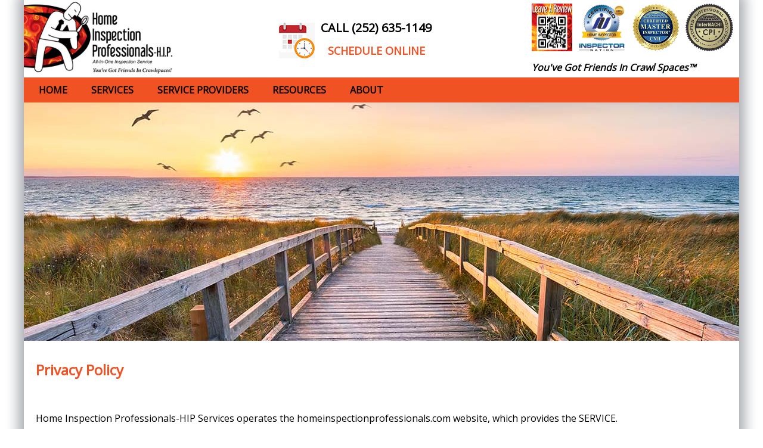

--- FILE ---
content_type: text/html; charset=UTF-8
request_url: https://www.homeinspection-professionals.com/privacy-policy/
body_size: 14710
content:
<!DOCTYPE html>
<html lang="en">
<head>
    <meta charset="UTF-8">
    <meta http-equiv="X-UA-Compatible" content="IE=edge">
    <meta name="viewport" content="width=device-width, initial-scale=1.0">
    
<!-- Search Engine Optimization by Rank Math - https://rankmath.com/ -->
<title>Privacy Policy | Home Inspection Professionals - HIP Services</title>
<meta name="description" content="This page is used to inform website visitors regarding our policies with the collection, use, and disclosure of Personal Information if anyone decided to use"/>
<meta name="robots" content="follow, index, max-snippet:-1, max-video-preview:-1, max-image-preview:large"/>
<link rel="canonical" href="https://www.homeinspection-professionals.com/privacy-policy/" />
<meta property="og:locale" content="en_US" />
<meta property="og:type" content="article" />
<meta property="og:title" content="Privacy Policy | Home Inspection Professionals - HIP Services" />
<meta property="og:description" content="This page is used to inform website visitors regarding our policies with the collection, use, and disclosure of Personal Information if anyone decided to use" />
<meta property="og:url" content="https://www.homeinspection-professionals.com/privacy-policy/" />
<meta property="og:site_name" content="Home Inspection Professionals - HIP Services" />
<meta property="article:publisher" content="https://www.facebook.com/homeinspectionprofessionalship" />
<meta property="og:updated_time" content="2025-04-26T17:06:07-04:00" />
<meta property="og:image" content="https://www.homeinspection-professionals.com/wp-content/uploads/2022/02/north-carolina-service-area.jpg" />
<meta property="og:image:secure_url" content="https://www.homeinspection-professionals.com/wp-content/uploads/2022/02/north-carolina-service-area.jpg" />
<meta property="og:image:width" content="1200" />
<meta property="og:image:height" content="400" />
<meta property="og:image:alt" content="privacy policy" />
<meta property="og:image:type" content="image/jpeg" />
<meta property="article:published_time" content="2022-03-07T17:16:41-05:00" />
<meta property="article:modified_time" content="2025-04-26T17:06:07-04:00" />
<meta name="twitter:card" content="summary_large_image" />
<meta name="twitter:title" content="Privacy Policy | Home Inspection Professionals - HIP Services" />
<meta name="twitter:description" content="This page is used to inform website visitors regarding our policies with the collection, use, and disclosure of Personal Information if anyone decided to use" />
<meta name="twitter:site" content="@https://twitter.com/HIPServices" />
<meta name="twitter:creator" content="@https://twitter.com/HIPServices" />
<meta name="twitter:image" content="https://www.homeinspection-professionals.com/wp-content/uploads/2022/02/north-carolina-service-area.jpg" />
<meta name="twitter:label1" content="Time to read" />
<meta name="twitter:data1" content="8 minutes" />
<script type="application/ld+json" class="rank-math-schema">{"@context":"https://schema.org","@graph":[{"@type":"Place","@id":"https://www.homeinspection-professionals.com/#place","address":{"@type":"PostalAddress","streetAddress":"606 North B Street","addressLocality":"Bridgeton","addressRegion":"NC","postalCode":"28519","addressCountry":"USA"}},{"@type":["HomeAndConstructionBusiness","Organization"],"@id":"https://www.homeinspection-professionals.com/#organization","name":"Home Inspection Professionals - HIP Services","url":"https://homeinspection-professionals.com","sameAs":["https://www.facebook.com/homeinspectionprofessionalship","https://twitter.com/https://twitter.com/HIPServices"],"address":{"@type":"PostalAddress","streetAddress":"606 North B Street","addressLocality":"Bridgeton","addressRegion":"NC","postalCode":"28519","addressCountry":"USA"},"logo":{"@type":"ImageObject","@id":"https://www.homeinspection-professionals.com/#logo","url":"http://homeinspection-professionals.com/wp-content/uploads/2022/02/homeinspectionprofessionals_logo.jpg","contentUrl":"http://homeinspection-professionals.com/wp-content/uploads/2022/02/homeinspectionprofessionals_logo.jpg","caption":"Home Inspection Professionals - HIP Services","inLanguage":"en-US","width":"600","height":"300"},"openingHours":["Monday,Tuesday,Wednesday,Thursday,Friday,Saturday,Sunday 8:00 am - 5:00 pm"],"location":{"@id":"https://www.homeinspection-professionals.com/#place"},"image":{"@id":"https://www.homeinspection-professionals.com/#logo"},"telephone":"(252) 635-1149"},{"@type":"WebSite","@id":"https://www.homeinspection-professionals.com/#website","url":"https://www.homeinspection-professionals.com","name":"Home Inspection Professionals - HIP Services","publisher":{"@id":"https://www.homeinspection-professionals.com/#organization"},"inLanguage":"en-US"},{"@type":"ImageObject","@id":"https://www.homeinspection-professionals.com/wp-content/uploads/2022/02/north-carolina-service-area.jpg","url":"https://www.homeinspection-professionals.com/wp-content/uploads/2022/02/north-carolina-service-area.jpg","width":"1200","height":"400","inLanguage":"en-US"},{"@type":"WebPage","@id":"https://www.homeinspection-professionals.com/privacy-policy/#webpage","url":"https://www.homeinspection-professionals.com/privacy-policy/","name":"Privacy Policy | Home Inspection Professionals - HIP Services","datePublished":"2022-03-07T17:16:41-05:00","dateModified":"2025-04-26T17:06:07-04:00","isPartOf":{"@id":"https://www.homeinspection-professionals.com/#website"},"primaryImageOfPage":{"@id":"https://www.homeinspection-professionals.com/wp-content/uploads/2022/02/north-carolina-service-area.jpg"},"inLanguage":"en-US"},{"@type":"Person","@id":"https://www.homeinspection-professionals.com/privacy-policy/#author","name":"Cecilia Chittick","image":{"@type":"ImageObject","@id":"https://secure.gravatar.com/avatar/59b7c3305256475b1dd9f16d46ffe7e04eb1f8324cc226db85b858c361be8f04?s=96&amp;d=mm&amp;r=g","url":"https://secure.gravatar.com/avatar/59b7c3305256475b1dd9f16d46ffe7e04eb1f8324cc226db85b858c361be8f04?s=96&amp;d=mm&amp;r=g","caption":"Cecilia Chittick","inLanguage":"en-US"},"worksFor":{"@id":"https://www.homeinspection-professionals.com/#organization"}},{"@type":"Article","headline":"Privacy Policy | Home Inspection Professionals - HIP Services","keywords":"privacy policy","datePublished":"2022-03-07T17:16:41-05:00","dateModified":"2025-04-26T17:06:07-04:00","author":{"@id":"https://www.homeinspection-professionals.com/privacy-policy/#author","name":"Cecilia Chittick"},"publisher":{"@id":"https://www.homeinspection-professionals.com/#organization"},"description":"This page is used to inform website visitors regarding our policies with the collection, use, and disclosure of Personal Information if anyone decided to use","name":"Privacy Policy | Home Inspection Professionals - HIP Services","@id":"https://www.homeinspection-professionals.com/privacy-policy/#richSnippet","isPartOf":{"@id":"https://www.homeinspection-professionals.com/privacy-policy/#webpage"},"image":{"@id":"https://www.homeinspection-professionals.com/wp-content/uploads/2022/02/north-carolina-service-area.jpg"},"inLanguage":"en-US","mainEntityOfPage":{"@id":"https://www.homeinspection-professionals.com/privacy-policy/#webpage"}}]}</script>
<!-- /Rank Math WordPress SEO plugin -->

<link rel="alternate" title="oEmbed (JSON)" type="application/json+oembed" href="https://www.homeinspection-professionals.com/wp-json/oembed/1.0/embed?url=https%3A%2F%2Fwww.homeinspection-professionals.com%2Fprivacy-policy%2F" />
<link rel="alternate" title="oEmbed (XML)" type="text/xml+oembed" href="https://www.homeinspection-professionals.com/wp-json/oembed/1.0/embed?url=https%3A%2F%2Fwww.homeinspection-professionals.com%2Fprivacy-policy%2F&#038;format=xml" />
<style id='wp-img-auto-sizes-contain-inline-css' type='text/css'>
img:is([sizes=auto i],[sizes^="auto," i]){contain-intrinsic-size:3000px 1500px}
/*# sourceURL=wp-img-auto-sizes-contain-inline-css */
</style>

<style id='wp-emoji-styles-inline-css' type='text/css'>

	img.wp-smiley, img.emoji {
		display: inline !important;
		border: none !important;
		box-shadow: none !important;
		height: 1em !important;
		width: 1em !important;
		margin: 0 0.07em !important;
		vertical-align: -0.1em !important;
		background: none !important;
		padding: 0 !important;
	}
/*# sourceURL=wp-emoji-styles-inline-css */
</style>
<link rel='stylesheet' id='wp-block-library-css' href='https://www.homeinspection-professionals.com/wp-includes/css/dist/block-library/style.min.css?ver=6.9' type='text/css' media='all' />
<style id='wp-block-heading-inline-css' type='text/css'>
h1:where(.wp-block-heading).has-background,h2:where(.wp-block-heading).has-background,h3:where(.wp-block-heading).has-background,h4:where(.wp-block-heading).has-background,h5:where(.wp-block-heading).has-background,h6:where(.wp-block-heading).has-background{padding:1.25em 2.375em}h1.has-text-align-left[style*=writing-mode]:where([style*=vertical-lr]),h1.has-text-align-right[style*=writing-mode]:where([style*=vertical-rl]),h2.has-text-align-left[style*=writing-mode]:where([style*=vertical-lr]),h2.has-text-align-right[style*=writing-mode]:where([style*=vertical-rl]),h3.has-text-align-left[style*=writing-mode]:where([style*=vertical-lr]),h3.has-text-align-right[style*=writing-mode]:where([style*=vertical-rl]),h4.has-text-align-left[style*=writing-mode]:where([style*=vertical-lr]),h4.has-text-align-right[style*=writing-mode]:where([style*=vertical-rl]),h5.has-text-align-left[style*=writing-mode]:where([style*=vertical-lr]),h5.has-text-align-right[style*=writing-mode]:where([style*=vertical-rl]),h6.has-text-align-left[style*=writing-mode]:where([style*=vertical-lr]),h6.has-text-align-right[style*=writing-mode]:where([style*=vertical-rl]){rotate:180deg}
/*# sourceURL=https://www.homeinspection-professionals.com/wp-includes/blocks/heading/style.min.css */
</style>
<style id='wp-block-list-inline-css' type='text/css'>
ol,ul{box-sizing:border-box}:root :where(.wp-block-list.has-background){padding:1.25em 2.375em}
/*# sourceURL=https://www.homeinspection-professionals.com/wp-includes/blocks/list/style.min.css */
</style>
<style id='wp-block-group-inline-css' type='text/css'>
.wp-block-group{box-sizing:border-box}:where(.wp-block-group.wp-block-group-is-layout-constrained){position:relative}
/*# sourceURL=https://www.homeinspection-professionals.com/wp-includes/blocks/group/style.min.css */
</style>
<style id='wp-block-paragraph-inline-css' type='text/css'>
.is-small-text{font-size:.875em}.is-regular-text{font-size:1em}.is-large-text{font-size:2.25em}.is-larger-text{font-size:3em}.has-drop-cap:not(:focus):first-letter{float:left;font-size:8.4em;font-style:normal;font-weight:100;line-height:.68;margin:.05em .1em 0 0;text-transform:uppercase}body.rtl .has-drop-cap:not(:focus):first-letter{float:none;margin-left:.1em}p.has-drop-cap.has-background{overflow:hidden}:root :where(p.has-background){padding:1.25em 2.375em}:where(p.has-text-color:not(.has-link-color)) a{color:inherit}p.has-text-align-left[style*="writing-mode:vertical-lr"],p.has-text-align-right[style*="writing-mode:vertical-rl"]{rotate:180deg}
/*# sourceURL=https://www.homeinspection-professionals.com/wp-includes/blocks/paragraph/style.min.css */
</style>
<style id='global-styles-inline-css' type='text/css'>
:root{--wp--preset--aspect-ratio--square: 1;--wp--preset--aspect-ratio--4-3: 4/3;--wp--preset--aspect-ratio--3-4: 3/4;--wp--preset--aspect-ratio--3-2: 3/2;--wp--preset--aspect-ratio--2-3: 2/3;--wp--preset--aspect-ratio--16-9: 16/9;--wp--preset--aspect-ratio--9-16: 9/16;--wp--preset--color--black: #000000;--wp--preset--color--cyan-bluish-gray: #abb8c3;--wp--preset--color--white: #ffffff;--wp--preset--color--pale-pink: #f78da7;--wp--preset--color--vivid-red: #cf2e2e;--wp--preset--color--luminous-vivid-orange: #ff6900;--wp--preset--color--luminous-vivid-amber: #fcb900;--wp--preset--color--light-green-cyan: #7bdcb5;--wp--preset--color--vivid-green-cyan: #00d084;--wp--preset--color--pale-cyan-blue: #8ed1fc;--wp--preset--color--vivid-cyan-blue: #0693e3;--wp--preset--color--vivid-purple: #9b51e0;--wp--preset--gradient--vivid-cyan-blue-to-vivid-purple: linear-gradient(135deg,rgb(6,147,227) 0%,rgb(155,81,224) 100%);--wp--preset--gradient--light-green-cyan-to-vivid-green-cyan: linear-gradient(135deg,rgb(122,220,180) 0%,rgb(0,208,130) 100%);--wp--preset--gradient--luminous-vivid-amber-to-luminous-vivid-orange: linear-gradient(135deg,rgb(252,185,0) 0%,rgb(255,105,0) 100%);--wp--preset--gradient--luminous-vivid-orange-to-vivid-red: linear-gradient(135deg,rgb(255,105,0) 0%,rgb(207,46,46) 100%);--wp--preset--gradient--very-light-gray-to-cyan-bluish-gray: linear-gradient(135deg,rgb(238,238,238) 0%,rgb(169,184,195) 100%);--wp--preset--gradient--cool-to-warm-spectrum: linear-gradient(135deg,rgb(74,234,220) 0%,rgb(151,120,209) 20%,rgb(207,42,186) 40%,rgb(238,44,130) 60%,rgb(251,105,98) 80%,rgb(254,248,76) 100%);--wp--preset--gradient--blush-light-purple: linear-gradient(135deg,rgb(255,206,236) 0%,rgb(152,150,240) 100%);--wp--preset--gradient--blush-bordeaux: linear-gradient(135deg,rgb(254,205,165) 0%,rgb(254,45,45) 50%,rgb(107,0,62) 100%);--wp--preset--gradient--luminous-dusk: linear-gradient(135deg,rgb(255,203,112) 0%,rgb(199,81,192) 50%,rgb(65,88,208) 100%);--wp--preset--gradient--pale-ocean: linear-gradient(135deg,rgb(255,245,203) 0%,rgb(182,227,212) 50%,rgb(51,167,181) 100%);--wp--preset--gradient--electric-grass: linear-gradient(135deg,rgb(202,248,128) 0%,rgb(113,206,126) 100%);--wp--preset--gradient--midnight: linear-gradient(135deg,rgb(2,3,129) 0%,rgb(40,116,252) 100%);--wp--preset--font-size--small: 13px;--wp--preset--font-size--medium: 20px;--wp--preset--font-size--large: 36px;--wp--preset--font-size--x-large: 42px;--wp--preset--spacing--20: 0.44rem;--wp--preset--spacing--30: 0.67rem;--wp--preset--spacing--40: 1rem;--wp--preset--spacing--50: 1.5rem;--wp--preset--spacing--60: 2.25rem;--wp--preset--spacing--70: 3.38rem;--wp--preset--spacing--80: 5.06rem;--wp--preset--shadow--natural: 6px 6px 9px rgba(0, 0, 0, 0.2);--wp--preset--shadow--deep: 12px 12px 50px rgba(0, 0, 0, 0.4);--wp--preset--shadow--sharp: 6px 6px 0px rgba(0, 0, 0, 0.2);--wp--preset--shadow--outlined: 6px 6px 0px -3px rgb(255, 255, 255), 6px 6px rgb(0, 0, 0);--wp--preset--shadow--crisp: 6px 6px 0px rgb(0, 0, 0);}:where(.is-layout-flex){gap: 0.5em;}:where(.is-layout-grid){gap: 0.5em;}body .is-layout-flex{display: flex;}.is-layout-flex{flex-wrap: wrap;align-items: center;}.is-layout-flex > :is(*, div){margin: 0;}body .is-layout-grid{display: grid;}.is-layout-grid > :is(*, div){margin: 0;}:where(.wp-block-columns.is-layout-flex){gap: 2em;}:where(.wp-block-columns.is-layout-grid){gap: 2em;}:where(.wp-block-post-template.is-layout-flex){gap: 1.25em;}:where(.wp-block-post-template.is-layout-grid){gap: 1.25em;}.has-black-color{color: var(--wp--preset--color--black) !important;}.has-cyan-bluish-gray-color{color: var(--wp--preset--color--cyan-bluish-gray) !important;}.has-white-color{color: var(--wp--preset--color--white) !important;}.has-pale-pink-color{color: var(--wp--preset--color--pale-pink) !important;}.has-vivid-red-color{color: var(--wp--preset--color--vivid-red) !important;}.has-luminous-vivid-orange-color{color: var(--wp--preset--color--luminous-vivid-orange) !important;}.has-luminous-vivid-amber-color{color: var(--wp--preset--color--luminous-vivid-amber) !important;}.has-light-green-cyan-color{color: var(--wp--preset--color--light-green-cyan) !important;}.has-vivid-green-cyan-color{color: var(--wp--preset--color--vivid-green-cyan) !important;}.has-pale-cyan-blue-color{color: var(--wp--preset--color--pale-cyan-blue) !important;}.has-vivid-cyan-blue-color{color: var(--wp--preset--color--vivid-cyan-blue) !important;}.has-vivid-purple-color{color: var(--wp--preset--color--vivid-purple) !important;}.has-black-background-color{background-color: var(--wp--preset--color--black) !important;}.has-cyan-bluish-gray-background-color{background-color: var(--wp--preset--color--cyan-bluish-gray) !important;}.has-white-background-color{background-color: var(--wp--preset--color--white) !important;}.has-pale-pink-background-color{background-color: var(--wp--preset--color--pale-pink) !important;}.has-vivid-red-background-color{background-color: var(--wp--preset--color--vivid-red) !important;}.has-luminous-vivid-orange-background-color{background-color: var(--wp--preset--color--luminous-vivid-orange) !important;}.has-luminous-vivid-amber-background-color{background-color: var(--wp--preset--color--luminous-vivid-amber) !important;}.has-light-green-cyan-background-color{background-color: var(--wp--preset--color--light-green-cyan) !important;}.has-vivid-green-cyan-background-color{background-color: var(--wp--preset--color--vivid-green-cyan) !important;}.has-pale-cyan-blue-background-color{background-color: var(--wp--preset--color--pale-cyan-blue) !important;}.has-vivid-cyan-blue-background-color{background-color: var(--wp--preset--color--vivid-cyan-blue) !important;}.has-vivid-purple-background-color{background-color: var(--wp--preset--color--vivid-purple) !important;}.has-black-border-color{border-color: var(--wp--preset--color--black) !important;}.has-cyan-bluish-gray-border-color{border-color: var(--wp--preset--color--cyan-bluish-gray) !important;}.has-white-border-color{border-color: var(--wp--preset--color--white) !important;}.has-pale-pink-border-color{border-color: var(--wp--preset--color--pale-pink) !important;}.has-vivid-red-border-color{border-color: var(--wp--preset--color--vivid-red) !important;}.has-luminous-vivid-orange-border-color{border-color: var(--wp--preset--color--luminous-vivid-orange) !important;}.has-luminous-vivid-amber-border-color{border-color: var(--wp--preset--color--luminous-vivid-amber) !important;}.has-light-green-cyan-border-color{border-color: var(--wp--preset--color--light-green-cyan) !important;}.has-vivid-green-cyan-border-color{border-color: var(--wp--preset--color--vivid-green-cyan) !important;}.has-pale-cyan-blue-border-color{border-color: var(--wp--preset--color--pale-cyan-blue) !important;}.has-vivid-cyan-blue-border-color{border-color: var(--wp--preset--color--vivid-cyan-blue) !important;}.has-vivid-purple-border-color{border-color: var(--wp--preset--color--vivid-purple) !important;}.has-vivid-cyan-blue-to-vivid-purple-gradient-background{background: var(--wp--preset--gradient--vivid-cyan-blue-to-vivid-purple) !important;}.has-light-green-cyan-to-vivid-green-cyan-gradient-background{background: var(--wp--preset--gradient--light-green-cyan-to-vivid-green-cyan) !important;}.has-luminous-vivid-amber-to-luminous-vivid-orange-gradient-background{background: var(--wp--preset--gradient--luminous-vivid-amber-to-luminous-vivid-orange) !important;}.has-luminous-vivid-orange-to-vivid-red-gradient-background{background: var(--wp--preset--gradient--luminous-vivid-orange-to-vivid-red) !important;}.has-very-light-gray-to-cyan-bluish-gray-gradient-background{background: var(--wp--preset--gradient--very-light-gray-to-cyan-bluish-gray) !important;}.has-cool-to-warm-spectrum-gradient-background{background: var(--wp--preset--gradient--cool-to-warm-spectrum) !important;}.has-blush-light-purple-gradient-background{background: var(--wp--preset--gradient--blush-light-purple) !important;}.has-blush-bordeaux-gradient-background{background: var(--wp--preset--gradient--blush-bordeaux) !important;}.has-luminous-dusk-gradient-background{background: var(--wp--preset--gradient--luminous-dusk) !important;}.has-pale-ocean-gradient-background{background: var(--wp--preset--gradient--pale-ocean) !important;}.has-electric-grass-gradient-background{background: var(--wp--preset--gradient--electric-grass) !important;}.has-midnight-gradient-background{background: var(--wp--preset--gradient--midnight) !important;}.has-small-font-size{font-size: var(--wp--preset--font-size--small) !important;}.has-medium-font-size{font-size: var(--wp--preset--font-size--medium) !important;}.has-large-font-size{font-size: var(--wp--preset--font-size--large) !important;}.has-x-large-font-size{font-size: var(--wp--preset--font-size--x-large) !important;}
/*# sourceURL=global-styles-inline-css */
</style>
<style id='core-block-supports-inline-css' type='text/css'>
.wp-elements-05791eed6df67aa27ac2725e70d913f3 a:where(:not(.wp-element-button)){color:var(--wp--preset--color--luminous-vivid-orange);}
/*# sourceURL=core-block-supports-inline-css */
</style>

<style id='classic-theme-styles-inline-css' type='text/css'>
/*! This file is auto-generated */
.wp-block-button__link{color:#fff;background-color:#32373c;border-radius:9999px;box-shadow:none;text-decoration:none;padding:calc(.667em + 2px) calc(1.333em + 2px);font-size:1.125em}.wp-block-file__button{background:#32373c;color:#fff;text-decoration:none}
/*# sourceURL=/wp-includes/css/classic-themes.min.css */
</style>
<link rel='stylesheet' id='hamburger.css-css' href='https://www.homeinspection-professionals.com/wp-content/plugins/wp-responsive-menu/assets/css/wpr-hamburger.css?ver=3.2.1' type='text/css' media='all' />
<link rel='stylesheet' id='wprmenu.css-css' href='https://www.homeinspection-professionals.com/wp-content/plugins/wp-responsive-menu/assets/css/wprmenu.css?ver=3.2.1' type='text/css' media='all' />
<style id='wprmenu.css-inline-css' type='text/css'>
@media only screen and ( max-width: 893px ) {html body div.wprm-wrapper {overflow: scroll;}#wprmenu_bar {background-image: url();background-size: cover ;background-repeat: repeat;}#wprmenu_bar {background-color: #f05223;}html body div#mg-wprm-wrap .wpr_submit .icon.icon-search {color: #ffffff;}#wprmenu_bar .menu_title,#wprmenu_bar .wprmenu_icon_menu,#wprmenu_bar .menu_title a {color: #ffffff;}#wprmenu_bar .menu_title a {font-size: 20px;font-weight: ;}#mg-wprm-wrap li.menu-item a {font-size: 15px;text-transform: ;font-weight: ;}#mg-wprm-wrap li.menu-item-has-children ul.sub-menu a {font-size: 15px;text-transform: ;font-weight: ;}#mg-wprm-wrap li.current-menu-item > a {background: #ef3700;}#mg-wprm-wrap li.current-menu-item > a,#mg-wprm-wrap li.current-menu-item span.wprmenu_icon{color: #ffffff !important;}#mg-wprm-wrap {background-color: #f05223;}.cbp-spmenu-push-toright,.cbp-spmenu-push-toright .mm-slideout {left: 80% ;}.cbp-spmenu-push-toleft {left: -80% ;}#mg-wprm-wrap.cbp-spmenu-right,#mg-wprm-wrap.cbp-spmenu-left,#mg-wprm-wrap.cbp-spmenu-right.custom,#mg-wprm-wrap.cbp-spmenu-left.custom,.cbp-spmenu-vertical {width: 80%;max-width: 400px;}#mg-wprm-wrap ul#wprmenu_menu_ul li.menu-item a,div#mg-wprm-wrap ul li span.wprmenu_icon {color: #ffffff;}#mg-wprm-wrap ul#wprmenu_menu_ul li.menu-item:valid ~ a{color: #ffffff;}#mg-wprm-wrap ul#wprmenu_menu_ul li.menu-item a:hover {background: #ef3700;color: #ffffff !important;}div#mg-wprm-wrap ul>li:hover>span.wprmenu_icon {color: #ffffff !important;}.wprmenu_bar .hamburger-inner,.wprmenu_bar .hamburger-inner::before,.wprmenu_bar .hamburger-inner::after {background: #ffffff;}.wprmenu_bar .hamburger:hover .hamburger-inner,.wprmenu_bar .hamburger:hover .hamburger-inner::before,.wprmenu_bar .hamburger:hover .hamburger-inner::after {background: #ffffff;}div.wprmenu_bar div.hamburger{padding-right: 6px !important;}#wprmenu_menu.left {width:80%;left: -80%;right: auto;}#wprmenu_menu.right {width:80%;right: -80%;left: auto;}html body div#wprmenu_bar {height : 42px;}#mg-wprm-wrap.cbp-spmenu-left,#mg-wprm-wrap.cbp-spmenu-right,#mg-widgetmenu-wrap.cbp-spmenu-widget-left,#mg-widgetmenu-wrap.cbp-spmenu-widget-right {top: 42px !important;}.wprmenu_bar .hamburger {float: left;}.wprmenu_bar #custom_menu_icon.hamburger {top: px;left: px;float: left !important;background-color: #cccccc;}.menu-main-nav-container{ display: none !important; }.wpr_custom_menu #custom_menu_icon {display: block;}html { padding-top: 42px !important; }#wprmenu_bar,#mg-wprm-wrap { display: block; }div#wpadminbar { position: fixed; }}
/*# sourceURL=wprmenu.css-inline-css */
</style>
<link rel='stylesheet' id='wpr_icons-css' href='https://www.homeinspection-professionals.com/wp-content/plugins/wp-responsive-menu/inc/assets/icons/wpr-icons.css?ver=3.2.1' type='text/css' media='all' />
<link rel='stylesheet' id='my_custom_css-css' href='https://www.homeinspection-professionals.com/wp-content/themes/hipservices/css/styles.min.css?ver=6.9' type='text/css' media='all' />
<script type="text/javascript" src="https://www.homeinspection-professionals.com/wp-includes/js/jquery/jquery.min.js?ver=3.7.1" id="jquery-core-js"></script>
<script type="text/javascript" src="https://www.homeinspection-professionals.com/wp-includes/js/jquery/jquery-migrate.min.js?ver=3.4.1" id="jquery-migrate-js"></script>
<script type="text/javascript" src="https://www.homeinspection-professionals.com/wp-content/plugins/wp-responsive-menu/assets/js/modernizr.custom.js?ver=3.2.1" id="modernizr-js"></script>
<script type="text/javascript" src="https://www.homeinspection-professionals.com/wp-content/plugins/wp-responsive-menu/assets/js/touchSwipe.js?ver=3.2.1" id="touchSwipe-js"></script>
<script type="text/javascript" id="wprmenu.js-js-extra">
/* <![CDATA[ */
var wprmenu = {"zooming":"1","from_width":"893","push_width":"400","menu_width":"80","parent_click":"yes","swipe":"1","enable_overlay":"","wprmenuDemoId":""};
//# sourceURL=wprmenu.js-js-extra
/* ]]> */
</script>
<script type="text/javascript" src="https://www.homeinspection-professionals.com/wp-content/plugins/wp-responsive-menu/assets/js/wprmenu.js?ver=3.2.1" id="wprmenu.js-js"></script>
<link rel="https://api.w.org/" href="https://www.homeinspection-professionals.com/wp-json/" /><link rel="alternate" title="JSON" type="application/json" href="https://www.homeinspection-professionals.com/wp-json/wp/v2/pages/711" /><link rel="EditURI" type="application/rsd+xml" title="RSD" href="https://www.homeinspection-professionals.com/xmlrpc.php?rsd" />
<meta name="generator" content="WordPress 6.9" />
<link rel='shortlink' href='https://www.homeinspection-professionals.com/?p=711' />
<script type="text/javascript" id="google_gtagjs" src="https://www.googletagmanager.com/gtag/js?id=G-9JK7X5N10Q" async="async"></script>
<script type="text/javascript" id="google_gtagjs-inline">
/* <![CDATA[ */
window.dataLayer = window.dataLayer || [];function gtag(){dataLayer.push(arguments);}gtag('js', new Date());gtag('config', 'G-9JK7X5N10Q', {} );
/* ]]> */
</script>
<link rel="icon" href="https://www.homeinspection-professionals.com/wp-content/uploads/2022/03/favico.ico.png" sizes="32x32" />
<link rel="icon" href="https://www.homeinspection-professionals.com/wp-content/uploads/2022/03/favico.ico.png" sizes="192x192" />
<link rel="apple-touch-icon" href="https://www.homeinspection-professionals.com/wp-content/uploads/2022/03/favico.ico.png" />
<meta name="msapplication-TileImage" content="https://www.homeinspection-professionals.com/wp-content/uploads/2022/03/favico.ico.png" />
    <script type="text/javascript" async src="https://urvw.me/javascripts/web.js"></script>
</head>
<body>

<div class="wrap">

<header class="header">
    <div class="logo">
        <a href="https://www.homeinspection-professionals.com">
        <a href="https://www.homeinspection-professionals.com/" class="custom-logo-link" rel="home"><img width="600" height="300" src="https://www.homeinspection-professionals.com/wp-content/uploads/2022/02/homeinspectionprofessionals_logo.jpg" class="custom-logo" alt="Home Inspection Professionals &#8211; HIP Services" decoding="async" fetchpriority="high" srcset="https://www.homeinspection-professionals.com/wp-content/uploads/2022/02/homeinspectionprofessionals_logo.jpg 600w, https://www.homeinspection-professionals.com/wp-content/uploads/2022/02/homeinspectionprofessionals_logo-300x150.jpg 300w" sizes="(max-width: 600px) 100vw, 600px" /></a>    
    </a>
    </div>
    <div class="tagline">
        <ul class="phones">
            <li>
                <a role="button" href="https://app.spectora.com/home-inspectors/home-inspection-professionals-hip/schedule" class="calendar" target="_blank">
                  <img src="https://www.homeinspection-professionals.com/wp-content/uploads/2022/02/schedule-calendar.png" class="cal-icon" title="Home Inspection Professionals Schedule Appointment" alt="Home Inspection Professionals Schedule Appointment">
               </a>
            </li>
            <li>
                <a href="tel:2526351149">
                  <h2 class="center black">CALL (252) 635-1149</h2>
               </a>
               <a role="button" href="https://app.spectora.com/home-inspectors/home-inspection-professionals-hip/schedule" class="calendar" target="_blank">
                  <h3 class="center orange">SCHEDULE ONLINE</h3>
               </a>
            </li>
        </ul>
    </div>
    <div class="certifications">
        <div class="badges">
            <img src="https://www.homeinspection-professionals.com/wp-content/uploads/2022/02/review-qr-code.jpg" alt="HIP Services Google Reviews QR Code">
            <img src="https://www.homeinspection-professionals.com/wp-content/uploads/2022/02/inspector-nation.png" class="responsive" alt="Inspector Nation">
            <img src="https://www.homeinspection-professionals.com/wp-content/uploads/2022/02/cmi-logo.png" class="responsive" alt="Certified Master Inspector">
            <img src="https://www.homeinspection-professionals.com/wp-content/uploads/2022/02/internachi.png" class="responsive" alt="Internachi Certified Professional Inspector">
        </div>
        <p>You've Got Friends In Crawl Spaces™</p>
    </div>
</header>

<div class="menu-main-nav-container"><ul id="menu-main-nav" class="navbar"><li id="menu-item-244" class="menu-item menu-item-type-post_type menu-item-object-page menu-item-home menu-item-244"><a href="https://www.homeinspection-professionals.com/">Home</a></li>
<li id="menu-item-126" class="menu-item menu-item-type-custom menu-item-object-custom menu-item-has-children menu-item-126"><a href="#">Services</a>
<ul class="sub-menu">
	<li id="menu-item-124" class="menu-item menu-item-type-post_type menu-item-object-page menu-item-124"><a href="https://www.homeinspection-professionals.com/residential-home-inspections/">Residential Inspections</a></li>
	<li id="menu-item-143" class="menu-item menu-item-type-post_type menu-item-object-page menu-item-143"><a href="https://www.homeinspection-professionals.com/seller-pre-listing-inspection/">Seller Pre-Listing Inspection</a></li>
	<li id="menu-item-128" class="menu-item menu-item-type-post_type menu-item-object-page menu-item-128"><a href="https://www.homeinspection-professionals.com/commercial-inspection/">Commercial Inspection</a></li>
	<li id="menu-item-132" class="menu-item menu-item-type-post_type menu-item-object-page menu-item-132"><a href="https://www.homeinspection-professionals.com/renovation-consultant/">Renovation Consultant</a></li>
	<li id="menu-item-292" class="menu-item menu-item-type-post_type menu-item-object-page menu-item-292"><a href="https://www.homeinspection-professionals.com/termite-pest-inspection/">Termite Inspection</a></li>
	<li id="menu-item-299" class="menu-item menu-item-type-post_type menu-item-object-page menu-item-299"><a href="https://www.homeinspection-professionals.com/septic-inspection-sewer-scope/">Septic Inspection/Sewer Scope</a></li>
	<li id="menu-item-317" class="menu-item menu-item-type-post_type menu-item-object-page menu-item-317"><a href="https://www.homeinspection-professionals.com/pool-spa-inspection/">Pool &#038; Spa Inspection</a></li>
	<li id="menu-item-328" class="menu-item menu-item-type-post_type menu-item-object-page menu-item-328"><a href="https://www.homeinspection-professionals.com/environmental-inspection-services/">Environmental Inspection</a></li>
	<li id="menu-item-341" class="menu-item menu-item-type-post_type menu-item-object-page menu-item-341"><a href="https://www.homeinspection-professionals.com/new-construction-inspection/">New Construction</a></li>
	<li id="menu-item-346" class="menu-item menu-item-type-post_type menu-item-object-page menu-item-346"><a href="https://www.homeinspection-professionals.com/additional-inspection-services/">Additional Services</a></li>
	<li id="menu-item-1068" class="menu-item menu-item-type-post_type menu-item-object-page menu-item-1068"><a href="https://www.homeinspection-professionals.com/maintenance-program/">Maintenance Program</a></li>
	<li id="menu-item-1151" class="menu-item menu-item-type-post_type menu-item-object-page menu-item-1151"><a href="https://www.homeinspection-professionals.com/gnome-your-lights/">Gnome Your Lights</a></li>
</ul>
</li>
<li id="menu-item-356" class="menu-item menu-item-type-custom menu-item-object-custom menu-item-has-children menu-item-356"><a href="#">Service Providers</a>
<ul class="sub-menu">
	<li id="menu-item-369" class="menu-item menu-item-type-post_type menu-item-object-page menu-item-369"><a href="https://www.homeinspection-professionals.com/general-contractor-service/">General Contractors</a></li>
	<li id="menu-item-353" class="menu-item menu-item-type-post_type menu-item-object-page menu-item-353"><a href="https://www.homeinspection-professionals.com/plumber-service/">Plumber</a></li>
	<li id="menu-item-366" class="menu-item menu-item-type-post_type menu-item-object-page menu-item-366"><a href="https://www.homeinspection-professionals.com/electrician-service/">Electricians</a></li>
	<li id="menu-item-379" class="menu-item menu-item-type-post_type menu-item-object-page menu-item-379"><a href="https://www.homeinspection-professionals.com/hvac-service/">HVAC</a></li>
	<li id="menu-item-383" class="menu-item menu-item-type-post_type menu-item-object-page menu-item-383"><a href="https://www.homeinspection-professionals.com/roofing-services/">Roofing</a></li>
	<li id="menu-item-376" class="menu-item menu-item-type-post_type menu-item-object-page menu-item-376"><a href="https://www.homeinspection-professionals.com/well-water/">Well Water</a></li>
	<li id="menu-item-388" class="menu-item menu-item-type-post_type menu-item-object-page menu-item-388"><a href="https://www.homeinspection-professionals.com/surveyor-services/">Surveyor</a></li>
	<li id="menu-item-1093" class="menu-item menu-item-type-post_type menu-item-object-page menu-item-1093"><a href="https://www.homeinspection-professionals.com/appraisers/">Appraisers</a></li>
	<li id="menu-item-1050" class="menu-item menu-item-type-post_type menu-item-object-page menu-item-1050"><a href="https://www.homeinspection-professionals.com/engineering/">Engineering</a></li>
	<li id="menu-item-391" class="menu-item menu-item-type-post_type menu-item-object-page menu-item-391"><a href="https://www.homeinspection-professionals.com/chimney-inspection/">Chimney</a></li>
	<li id="menu-item-394" class="menu-item menu-item-type-post_type menu-item-object-page menu-item-394"><a href="https://www.homeinspection-professionals.com/marine-dock-builder/">Marine Construction</a></li>
</ul>
</li>
<li id="menu-item-412" class="menu-item menu-item-type-custom menu-item-object-custom menu-item-has-children menu-item-412"><a href="#">Resources</a>
<ul class="sub-menu">
	<li id="menu-item-1033" class="menu-item menu-item-type-post_type menu-item-object-page menu-item-1033"><a href="https://www.homeinspection-professionals.com/home-inspection-prices/">Home Inspection Prices</a></li>
	<li id="menu-item-1056" class="menu-item menu-item-type-custom menu-item-object-custom menu-item-1056"><a target="_blank" href="https://hipservices.preferrededucation.net/available-courses.php">Realtor Education</a></li>
	<li id="menu-item-397" class="menu-item menu-item-type-post_type menu-item-object-page menu-item-397"><a href="https://www.homeinspection-professionals.com/helpful-service-links/">Helpful Links</a></li>
	<li id="menu-item-404" class="menu-item menu-item-type-post_type menu-item-object-page menu-item-404"><a href="https://www.homeinspection-professionals.com/frequently-asked-questions/">FAQ</a></li>
	<li id="menu-item-407" class="menu-item menu-item-type-post_type menu-item-object-page menu-item-407"><a href="https://www.homeinspection-professionals.com/just-for-kids/">For Kids</a></li>
</ul>
</li>
<li id="menu-item-413" class="menu-item menu-item-type-custom menu-item-object-custom current-menu-ancestor current-menu-parent menu-item-has-children menu-item-413"><a href="#">About</a>
<ul class="sub-menu">
	<li id="menu-item-440" class="menu-item menu-item-type-post_type menu-item-object-page menu-item-440"><a href="https://www.homeinspection-professionals.com/about-home-inspection-professionals/">Professionals</a></li>
	<li id="menu-item-415" class="menu-item menu-item-type-post_type menu-item-object-page menu-item-415"><a href="https://www.homeinspection-professionals.com/north-carolina-military/">Military</a></li>
	<li id="menu-item-429" class="menu-item menu-item-type-post_type menu-item-object-page menu-item-429"><a href="https://www.homeinspection-professionals.com/jobs-employment/">Jobs</a></li>
	<li id="menu-item-434" class="menu-item menu-item-type-post_type menu-item-object-page menu-item-434"><a href="https://www.homeinspection-professionals.com/business-partner/">Business Partner</a></li>
	<li id="menu-item-437" class="menu-item menu-item-type-post_type menu-item-object-page menu-item-437"><a href="https://www.homeinspection-professionals.com/customer-reviews-testimonials/">Reviews</a></li>
	<li id="menu-item-481" class="menu-item menu-item-type-post_type menu-item-object-page menu-item-481"><a href="https://www.homeinspection-professionals.com/contact-home-inspection-professionals/">Contact</a></li>
	<li id="menu-item-714" class="menu-item menu-item-type-post_type menu-item-object-page menu-item-714"><a href="https://www.homeinspection-professionals.com/terms-conditions/">Terms &#038; Conditions</a></li>
	<li id="menu-item-712" class="menu-item menu-item-type-post_type menu-item-object-page current-menu-item page_item page-item-711 current_page_item menu-item-712"><a href="https://www.homeinspection-professionals.com/privacy-policy/" aria-current="page">Privacy Policy</a></li>
</ul>
</li>
</ul></div>


<div class="container">

<img width="1200" height="400" src="https://www.homeinspection-professionals.com/wp-content/uploads/2022/02/north-carolina-service-area.jpg" class="attachment-post-thumbnail size-post-thumbnail wp-post-image" alt="north carolina service area" decoding="async" srcset="https://www.homeinspection-professionals.com/wp-content/uploads/2022/02/north-carolina-service-area.jpg 1200w, https://www.homeinspection-professionals.com/wp-content/uploads/2022/02/north-carolina-service-area-300x100.jpg 300w, https://www.homeinspection-professionals.com/wp-content/uploads/2022/02/north-carolina-service-area-1024x341.jpg 1024w, https://www.homeinspection-professionals.com/wp-content/uploads/2022/02/north-carolina-service-area-768x256.jpg 768w" sizes="(max-width: 1200px) 100vw, 1200px" title="Privacy Policy">
    <div class="padding">

    <!-- <h1>Privacy Policy</h1> -->

    <!-- 
        <img src="https://www.homeinspection-professionals.com/wp-content/uploads/2022/02/north-carolina-service-area-800x400.jpg" alt="Privacy Policy" class="responsive">

       -->



        
    
<div class="wp-block-group"><div class="wp-block-group__inner-container is-layout-constrained wp-block-group-is-layout-constrained">
<h1 class="wp-block-heading">Privacy Policy</h1>



<p>Home Inspection Professionals-HIP Services operates the homeinspectionprofessionals.com website, which provides the SERVICE.</p>



<p>This page is used to inform website visitors regarding our policies with the collection, use, and disclosure of Personal Information if anyone decided to use our Service, the Home Inspection Professionals-HIP Services website. If you choose to use our Service, then you agree to the collection and use of information in relation with this policy. The Personal Information that we collect are used for providing and improving the Service. We will not use or share your information with anyone except as described in this Privacy Policy. The terms used in this Privacy Policy have the same meanings as in our Terms and Conditions, which is accessible at homeinspection-professionals.com, unless otherwise defined in this Privacy Policy.</p>



<p><strong>Information Collection and Use</strong></p>



<p>For a better experience while using our Service, we may require you to provide us with certain personally identifiable information, including but not limited to your name, phone number, and postal address. The information that we collect will be used to contact or identify you.</p>



<p><strong>Log Data</strong></p>



<p>We want to inform you that whenever you visit our Service, we collect information that your browser sends to us that is called Log Data. This Log Data may include information such as your computer’s Internet Protocol (“IP”) address, browser version, pages of our Service that you visit, the time and date of your visit, the time spent on those pages, and other statistics.</p>



<p><strong>Cookies</strong></p>



<p>Cookies are files with small amount of data that is commonly used an anonymous unique identifier. These are sent to your browser from the website that you visit and are stored on your computer’s hard drive. Our website uses these “cookies” to collection information and to improve our Service. You have the option to either accept or refuse these cookies, and know when a cookie is being sent to your computer. If you choose to refuse our cookies, you may not be able to use some portions of our Service.</p>



<p><strong>Service Providers</strong></p>



<p>We may employ third-party companies and individuals due to the following reasons:</p>



<ul class="wp-block-list">
<li>To facilitate our Service;</li>



<li>To provide the Service on our behalf;</li>



<li>To perform Service-related services; or</li>



<li>To assist us in analyzing how our Service is used.</li>
</ul>



<p>We want to inform our Service users that these third parties have access to your Personal Information. The reason is to perform the tasks assigned to them on our behalf. However, they are obligated not to disclose or use the information for any other purpose.</p>



<p><strong>Security</strong></p>



<p>We value your trust in providing us your Personal Information, thus we are striving to use commercially acceptable means of protecting it. But remember that no method of transmission over the internet, or method of electronic storage is 100% secure and reliable, and we cannot guarantee its absolute security.</p>



<p><strong>Links to Other Sites</strong></p>



<p>Our Service may contain links to other sites. If you click on a third-party link, you will be directed to that site. Note that these external sites are not operated by us.Therefore, we strongly advise you to review the Privacy Policy of these websites. We have no control over, and assume no responsibility for the content, privacy policies, or practices of any third-party sites or services.</p>



<p><strong>Children&#8217;s Privacy</strong></p>



<p>Our Services do not address anyone under the age of 18. We do not knowingly collect personal identifiable information from children under 18. In the case we discover that a child under 18 has provided us with personal information, we immediately delete this from our servers. If you are a parent or guardian and you are aware that your child has provided us with personal information, please contact us so that we will be able to do necessary actions.</p>



<p><strong>Changes to This Privacy Policy</strong></p>



<p>We may update our Privacy Policy from time to time. Thus, we advise you to review this page periodically for any changes. We will notify you of any changes by posting the new Privacy Policy on this page. These changes are effective immediately, after they are posted on this page.</p>



<p><strong>Contact Us</strong></p>



<p>If you have any questions or suggestions about our Privacy Policy, do not hesitate to contact us.</p>
</div></div>



<div class="wp-block-group"><div class="wp-block-group__inner-container is-layout-constrained wp-block-group-is-layout-constrained">
<h2 class="wp-block-heading has-luminous-vivid-orange-color has-text-color has-link-color wp-elements-05791eed6df67aa27ac2725e70d913f3" style="font-size:24px"><strong>SMS Privacy Policy</strong></h2>



<p><a href="https://www.homeinspection-professionals.com/">HOME INSPECTION PROFESSIONALS-HIP, LLC</a>&nbsp;is committed to protecting your privacy. This Privacy Policy (the “Policy”) governs how we treat the Personal Information that we collect and receive from you in connection with your use of the SMS Service (“Service”), which we make available to you through a third-party service provider. This Policy is incorporated into the&nbsp;Terms of Service.</p>



<p>By using the Service, you agree to the terms of this Policy. Home Inspection Professionals-HIP, LLC reserves the right, in its sole discretion, to modify or change this Policy at any time with or without prior notice to you. The date of the last update will be posted at the top of this Policy for your convenience. This Policy, and any changes, are effective as soon as posted. Your continued use of the Service following the posting of any changes to the Policy constitutes your full acceptance of those changes.</p>



<p>“Personal Information” is information that individually identifies you, such as your mobile phone number or user/screen name, as well as the any personal information that you choose to include in messages you send through the Service.</p>



<p><strong>What Personal Information is collected about you</strong></p>



<p>Through the use of the Service, Home Inspection Professionals-HIP, LLC will receive the following information from our third party service provider: your mobile phone number when you send a text message to us, the text of messages that you send to other users of the Service, any user or screen name that you select in connection with the Service, as well as any comments or feedback regarding the Service that you send to us.</p>



<p><strong>How Home Inspection Professionals-HIP, LLC uses Personal Information about you</strong></p>



<p>We use personal information to (a) provide you with the Service, (b) process and respond to inquiries, (c) improve the Service, (d) if necessary, contact you with important announcements or messages, (e) conduct research, and (f) provide anonymous reporting for internal and external clients and partners.</p>



<p>Each message that you send through the Service (either to us or to other users of the Service) is stored on our servers. We retain these messages on our servers. Home Inspection Professionals-HIP, LLC utilizes servers and services owned by third parties.</p>



<p><strong>Disclosure of your information</strong></p>



<p>We will not rent or sell your personal information to other companies or individuals, unless we have your consent. We may use or disclose such information in any of the following limited circumstances:</p>



<ul class="wp-block-list">
<li>We have your consent.</li>



<li>We need to enforce our Terms of Service.</li>



<li>We provide such information to trusted businesses or persons for the sole purpose of processing personal information on our behalf. When this is done, it is subject to agreements that oblige those parties to process such information only on our instructions and in compliance with this Policy and appropriate confidentiality and security measures.  If the third party fails to comply with our terms, Home Inspection Professionals-HIP, LLC is not accountable in any way for any liability or reimbursement.</li>



<li>We provide such information to third parties who have entered into non-disclosure agreements with us.</li>



<li>We provide such information to a company controlled by, or under common control with, Home Inspection Professionals-HIP, LLC for any purpose permitted by this Policy.</li>



<li>We respond to subpoenas, court orders, or legal process, or to establish or exercise our legal rights, or the legal rights of others, or defend against legal claims.</li>



<li>We believe it is necessary to share personal information to investigate, prevent, or take action regarding illegal activities, suspected fraud, situations involving potential threats to the physical safety of any person, violations of Home Inspection Professionals-HIP, LLC’s Terms of Service, or as otherwise required by law.</li>



<li>We transfer personal information about you if Home Inspection Professionals-HIP, LLC is, or its assets are, acquired by or merged with another company.</li>
</ul>



<p>We may share aggregated information with others without further notice. An example of this would be the number of people who used the Service in a given month or the total number of texts sent in a given week.</p>



<p><strong>Security</strong></p>



<p>Home Inspection Professionals-HIP, LLC takes precautions to ensure the security of your personal information, including ensuring that our third party service providers protect the security of your personal information. However, we cannot guarantee that hackers or unauthorized personnel will not gain access to your personal information despite our efforts. You should note that in using the Service, your information will travel through third-party infrastructures which are not under our control (such as a third-party SMS delivery platform or your carrier network).</p>



<p>We cannot protect, nor does this Policy apply to, any information that you transmit to other users. You should never transmit personal or identifying information to other users.</p>



<p><strong>Opting in</strong></p>



<p>A mobile user might opt-in by:</p>



<ul class="wp-block-list">
<li>Entering a phone number online,</li>



<li>Sending a Mobile Originating (MO) message containing an advertising keyword,</li>



<li>Filling out a paper form that includes their phone number, or</li>



<li>Signing up at a point-of-sale location.</li>
</ul>



<p><strong>Opting out</strong></p>



<p>Home Inspection Professionals-HIP, LLC’s third-party service provider gives you the ability to opt out of the Service for any reason. You can opt out by texting “STOP” or “QUIT” to (910) 601-1223.</p>



<p>We reserve the right to send you certain communications relating to the Service, such as announcements and administrative messages, without offering you the opportunity to opt-out of receiving them.</p>



<p><strong>Children</strong></p>



<p>The Service is not intended for children under 13, and Home Inspection Professionals-HIP, LLC does not knowingly collect information from children under the age of 13.</p>



<p>Children aged 13 or older should not submit any Personal Information without the permission of their parents or guardians. By using the Service, you are representing that you are at least 18, or that you are at least 13 years old and have your parents’ permission to use the service.</p>



<p><strong>Intended audience</strong></p>



<p>Home Inspection Professionals-HIP, LLC requires that users of this service be limited to US residents only.</p>



<p><strong>Questions or concerns?</strong> If you have any additional questions regarding this Policy, please feel free to contact us any time by calling (252) 635-1149.</p>
</div></div>
    

    

    </div>

</div>



    <footer class="footer">
        <div class="col1">
            <div class="link-logos">
                <a id="bbblink" class="ruvtbum" href="https://www.bbb.org/us/nc/bridgeton/profile/home-inspection/home-inspection-professionals-hip-0593-90327445#bbbseal" title="Home Inspection Professionals-HIP, LLC Home Inspection in Bridgeton, NC" target="_blank"><img id="bbblinkimg" src="https://seal-easternnc.bbb.org/logo/ruvtbum/home-inspection-professionals-hip-90327445.png" alt="Better Business Bureau logo" /></a>
               <a href="https://www.homeinspection-professionals.com/homeowner-technical-support"><img src="https://www.homeinspection-professionals.com/wp-content/uploads/technical-support.webp" alt="Homeowner Technical Support"></a>
               <a href="https://holidaylightsnc.com/" target="_blank"><img src="https://www.homeinspection-professionals.com/wp-content/uploads/christmas-gnome2.webp" alt="Gnome Your Lights Website"></a>

                <!-- <a href="http://homeownersresource.net/homeownersresource/SupportRequest?companyId=11060624" target="_blank"> <img src="http://recallchek.com/images/inspectors/ClaimsSupportWebButton.png" alt="Recall Check logo" style="border:none;"/></a> -->
            </div>
        </div>    
    
        <div class="col2">
            <ul class="phones">
                <li>
                    <ul class="address none">
                        <li><h3 class="center">CORPORATE OFFICE</h3></li>
                        <li>139 Secretariat Drive</li>
                        <li>Havelock, NC 28532</li>
                        <li><a href="tel:2526351149"><h3>CALL (252) 635-1149</h3></a></li>
                        <li><a href="tel:9106011223"><h3>TEXT (910) 601-1223</h3></a></li>
                    </ul>
                </li>
            </ul>
        </div>
        
        <div class="col3">
            <div class="social">
                <a href="/cdn-cgi/l/email-protection#3950575f56795150494a5c4b4f505a5c4a175a5654"><img src="https://www.homeinspection-professionals.com/wp-content/uploads/2022/02/email_white.png" alt="Email icon" title="Email Us"></a>
                <a href="https://www.facebook.com/HIP-Home-Inspection-Professionals-John-Chittick-147037084883" target="_blank" title="Facebook"><img src="https://www.homeinspection-professionals.com/wp-content/uploads/2022/02/facebook_white.png" alt="Facebook icon"></a>
                <a href="https://www.instagram.com/hipservices" target="_blank" title="Instagram"><img src="https://www.homeinspection-professionals.com/wp-content/uploads/2022/02/instagram_white.png" alt="Instagram icon"></a>
                <!-- <a href="https://twitter.com/HIPChittick3" alt="Twitter" target="_blank" title="Twitter"><img src="https://www.homeinspection-professionals.com/wp-content/uploads/twitter-X.png.webp" alt="Twitter X icon"></a>
                <a href="https://www.linkedin.com/in/hip-services-ab74a577" alt="Linkedin" target="_blank" title="Linkedin"><img src="https://www.homeinspection-professionals.com/wp-content/uploads/2022/02/linkedin_white.png" alt="Linkedin icon"></a> -->
                <a href="https://www.youtube.com/channel/UC-3XI_GsLmtTfwC_JaV5Img" alt="YouTube" target="_blank" title="YouTube"><img src="https://www.homeinspection-professionals.com/wp-content/uploads/2022/02/youtube.png" alt="YouTube icon"></a>
            </div>
            <p><img src="https://www.homeinspection-professionals.com/wp-content/uploads/2022/02/credit-cards.png" class="credit-card" alt="Credit Cards"></p>
            <p class="italic">You've Got Friends In Crawl Spaces™</p>
            <ul class="policies">
                <li><a href="https://www.homeinspection-professionals.com/terms-conditions/" alt="Terms & Conditions">Terms & Conditions</a></li>
                <li><a href="https://www.homeinspection-professionals.com/privacy-policy/" alt="Privacy Policy">Privacy Policy</a></li>
            </ul>
        </div>
    </footer>

    <script data-cfasync="false" src="/cdn-cgi/scripts/5c5dd728/cloudflare-static/email-decode.min.js"></script><script type="speculationrules">
{"prefetch":[{"source":"document","where":{"and":[{"href_matches":"/*"},{"not":{"href_matches":["/wp-*.php","/wp-admin/*","/wp-content/uploads/*","/wp-content/*","/wp-content/plugins/*","/wp-content/themes/hipservices/*","/*\\?(.+)"]}},{"not":{"selector_matches":"a[rel~=\"nofollow\"]"}},{"not":{"selector_matches":".no-prefetch, .no-prefetch a"}}]},"eagerness":"conservative"}]}
</script>

			<div class="wprm-wrapper">
        
        <!-- Overlay Starts here -->
			         <!-- Overlay Ends here -->
			
			         <div id="wprmenu_bar" class="wprmenu_bar bodyslide left">
  <div class="hamburger hamburger--slider">
    <span class="hamburger-box">
      <span class="hamburger-inner"></span>
    </span>
  </div>
  <div class="menu_title">
      <a href="https://homeinspection-professionals.com">
      MENU    </a>
      </div>
</div>			 
			<div class="cbp-spmenu cbp-spmenu-vertical cbp-spmenu-left default " id="mg-wprm-wrap">
				
				
				<ul id="wprmenu_menu_ul">
  
  <li class="menu-item menu-item-type-post_type menu-item-object-page menu-item-home menu-item-244"><a href="https://www.homeinspection-professionals.com/">Home</a></li>
<li class="menu-item menu-item-type-custom menu-item-object-custom menu-item-has-children menu-item-126"><a href="#">Services</a>
<ul class="sub-menu">
	<li class="menu-item menu-item-type-post_type menu-item-object-page menu-item-124"><a href="https://www.homeinspection-professionals.com/residential-home-inspections/">Residential Inspections</a></li>
	<li class="menu-item menu-item-type-post_type menu-item-object-page menu-item-143"><a href="https://www.homeinspection-professionals.com/seller-pre-listing-inspection/">Seller Pre-Listing Inspection</a></li>
	<li class="menu-item menu-item-type-post_type menu-item-object-page menu-item-128"><a href="https://www.homeinspection-professionals.com/commercial-inspection/">Commercial Inspection</a></li>
	<li class="menu-item menu-item-type-post_type menu-item-object-page menu-item-132"><a href="https://www.homeinspection-professionals.com/renovation-consultant/">Renovation Consultant</a></li>
	<li class="menu-item menu-item-type-post_type menu-item-object-page menu-item-292"><a href="https://www.homeinspection-professionals.com/termite-pest-inspection/">Termite Inspection</a></li>
	<li class="menu-item menu-item-type-post_type menu-item-object-page menu-item-299"><a href="https://www.homeinspection-professionals.com/septic-inspection-sewer-scope/">Septic Inspection/Sewer Scope</a></li>
	<li class="menu-item menu-item-type-post_type menu-item-object-page menu-item-317"><a href="https://www.homeinspection-professionals.com/pool-spa-inspection/">Pool &#038; Spa Inspection</a></li>
	<li class="menu-item menu-item-type-post_type menu-item-object-page menu-item-328"><a href="https://www.homeinspection-professionals.com/environmental-inspection-services/">Environmental Inspection</a></li>
	<li class="menu-item menu-item-type-post_type menu-item-object-page menu-item-341"><a href="https://www.homeinspection-professionals.com/new-construction-inspection/">New Construction</a></li>
	<li class="menu-item menu-item-type-post_type menu-item-object-page menu-item-346"><a href="https://www.homeinspection-professionals.com/additional-inspection-services/">Additional Services</a></li>
	<li class="menu-item menu-item-type-post_type menu-item-object-page menu-item-1068"><a href="https://www.homeinspection-professionals.com/maintenance-program/">Maintenance Program</a></li>
	<li class="menu-item menu-item-type-post_type menu-item-object-page menu-item-1151"><a href="https://www.homeinspection-professionals.com/gnome-your-lights/">Gnome Your Lights</a></li>
</ul>
</li>
<li class="menu-item menu-item-type-custom menu-item-object-custom menu-item-has-children menu-item-356"><a href="#">Service Providers</a>
<ul class="sub-menu">
	<li class="menu-item menu-item-type-post_type menu-item-object-page menu-item-369"><a href="https://www.homeinspection-professionals.com/general-contractor-service/">General Contractors</a></li>
	<li class="menu-item menu-item-type-post_type menu-item-object-page menu-item-353"><a href="https://www.homeinspection-professionals.com/plumber-service/">Plumber</a></li>
	<li class="menu-item menu-item-type-post_type menu-item-object-page menu-item-366"><a href="https://www.homeinspection-professionals.com/electrician-service/">Electricians</a></li>
	<li class="menu-item menu-item-type-post_type menu-item-object-page menu-item-379"><a href="https://www.homeinspection-professionals.com/hvac-service/">HVAC</a></li>
	<li class="menu-item menu-item-type-post_type menu-item-object-page menu-item-383"><a href="https://www.homeinspection-professionals.com/roofing-services/">Roofing</a></li>
	<li class="menu-item menu-item-type-post_type menu-item-object-page menu-item-376"><a href="https://www.homeinspection-professionals.com/well-water/">Well Water</a></li>
	<li class="menu-item menu-item-type-post_type menu-item-object-page menu-item-388"><a href="https://www.homeinspection-professionals.com/surveyor-services/">Surveyor</a></li>
	<li class="menu-item menu-item-type-post_type menu-item-object-page menu-item-1093"><a href="https://www.homeinspection-professionals.com/appraisers/">Appraisers</a></li>
	<li class="menu-item menu-item-type-post_type menu-item-object-page menu-item-1050"><a href="https://www.homeinspection-professionals.com/engineering/">Engineering</a></li>
	<li class="menu-item menu-item-type-post_type menu-item-object-page menu-item-391"><a href="https://www.homeinspection-professionals.com/chimney-inspection/">Chimney</a></li>
	<li class="menu-item menu-item-type-post_type menu-item-object-page menu-item-394"><a href="https://www.homeinspection-professionals.com/marine-dock-builder/">Marine Construction</a></li>
</ul>
</li>
<li class="menu-item menu-item-type-custom menu-item-object-custom menu-item-has-children menu-item-412"><a href="#">Resources</a>
<ul class="sub-menu">
	<li class="menu-item menu-item-type-post_type menu-item-object-page menu-item-1033"><a href="https://www.homeinspection-professionals.com/home-inspection-prices/">Home Inspection Prices</a></li>
	<li class="menu-item menu-item-type-custom menu-item-object-custom menu-item-1056"><a target="_blank" href="https://hipservices.preferrededucation.net/available-courses.php">Realtor Education</a></li>
	<li class="menu-item menu-item-type-post_type menu-item-object-page menu-item-397"><a href="https://www.homeinspection-professionals.com/helpful-service-links/">Helpful Links</a></li>
	<li class="menu-item menu-item-type-post_type menu-item-object-page menu-item-404"><a href="https://www.homeinspection-professionals.com/frequently-asked-questions/">FAQ</a></li>
	<li class="menu-item menu-item-type-post_type menu-item-object-page menu-item-407"><a href="https://www.homeinspection-professionals.com/just-for-kids/">For Kids</a></li>
</ul>
</li>
<li class="menu-item menu-item-type-custom menu-item-object-custom current-menu-ancestor current-menu-parent menu-item-has-children menu-item-413"><a href="#">About</a>
<ul class="sub-menu">
	<li class="menu-item menu-item-type-post_type menu-item-object-page menu-item-440"><a href="https://www.homeinspection-professionals.com/about-home-inspection-professionals/">Professionals</a></li>
	<li class="menu-item menu-item-type-post_type menu-item-object-page menu-item-415"><a href="https://www.homeinspection-professionals.com/north-carolina-military/">Military</a></li>
	<li class="menu-item menu-item-type-post_type menu-item-object-page menu-item-429"><a href="https://www.homeinspection-professionals.com/jobs-employment/">Jobs</a></li>
	<li class="menu-item menu-item-type-post_type menu-item-object-page menu-item-434"><a href="https://www.homeinspection-professionals.com/business-partner/">Business Partner</a></li>
	<li class="menu-item menu-item-type-post_type menu-item-object-page menu-item-437"><a href="https://www.homeinspection-professionals.com/customer-reviews-testimonials/">Reviews</a></li>
	<li class="menu-item menu-item-type-post_type menu-item-object-page menu-item-481"><a href="https://www.homeinspection-professionals.com/contact-home-inspection-professionals/">Contact</a></li>
	<li class="menu-item menu-item-type-post_type menu-item-object-page menu-item-714"><a href="https://www.homeinspection-professionals.com/terms-conditions/">Terms &#038; Conditions</a></li>
	<li class="menu-item menu-item-type-post_type menu-item-object-page current-menu-item page_item page-item-711 current_page_item menu-item-712"><a href="https://www.homeinspection-professionals.com/privacy-policy/" aria-current="page">Privacy Policy</a></li>
</ul>
</li>
        <li>
          <div class="wpr_search search_top">
            <form role="search" method="get" class="wpr-search-form" action="https://www.homeinspection-professionals.com/">
  <label for="search-form-69713619ca8de"></label>
  <input type="search" class="wpr-search-field" placeholder="Search..." value="" name="s" title="Search...">
  <button type="submit" class="wpr_submit">
    <i class="wpr-icon-search"></i>
  </button>
</form>          </div>
        </li>
        
     
</ul>
				
				</div>
			</div>
			<script type="text/javascript" src="https://www.homeinspection-professionals.com/wp-content/themes/hipservices/js/custom.js?ver=6.9" id="custom-js"></script>
<script id="wp-emoji-settings" type="application/json">
{"baseUrl":"https://s.w.org/images/core/emoji/17.0.2/72x72/","ext":".png","svgUrl":"https://s.w.org/images/core/emoji/17.0.2/svg/","svgExt":".svg","source":{"concatemoji":"https://www.homeinspection-professionals.com/wp-includes/js/wp-emoji-release.min.js?ver=6.9"}}
</script>
<script type="module">
/* <![CDATA[ */
/*! This file is auto-generated */
const a=JSON.parse(document.getElementById("wp-emoji-settings").textContent),o=(window._wpemojiSettings=a,"wpEmojiSettingsSupports"),s=["flag","emoji"];function i(e){try{var t={supportTests:e,timestamp:(new Date).valueOf()};sessionStorage.setItem(o,JSON.stringify(t))}catch(e){}}function c(e,t,n){e.clearRect(0,0,e.canvas.width,e.canvas.height),e.fillText(t,0,0);t=new Uint32Array(e.getImageData(0,0,e.canvas.width,e.canvas.height).data);e.clearRect(0,0,e.canvas.width,e.canvas.height),e.fillText(n,0,0);const a=new Uint32Array(e.getImageData(0,0,e.canvas.width,e.canvas.height).data);return t.every((e,t)=>e===a[t])}function p(e,t){e.clearRect(0,0,e.canvas.width,e.canvas.height),e.fillText(t,0,0);var n=e.getImageData(16,16,1,1);for(let e=0;e<n.data.length;e++)if(0!==n.data[e])return!1;return!0}function u(e,t,n,a){switch(t){case"flag":return n(e,"\ud83c\udff3\ufe0f\u200d\u26a7\ufe0f","\ud83c\udff3\ufe0f\u200b\u26a7\ufe0f")?!1:!n(e,"\ud83c\udde8\ud83c\uddf6","\ud83c\udde8\u200b\ud83c\uddf6")&&!n(e,"\ud83c\udff4\udb40\udc67\udb40\udc62\udb40\udc65\udb40\udc6e\udb40\udc67\udb40\udc7f","\ud83c\udff4\u200b\udb40\udc67\u200b\udb40\udc62\u200b\udb40\udc65\u200b\udb40\udc6e\u200b\udb40\udc67\u200b\udb40\udc7f");case"emoji":return!a(e,"\ud83e\u1fac8")}return!1}function f(e,t,n,a){let r;const o=(r="undefined"!=typeof WorkerGlobalScope&&self instanceof WorkerGlobalScope?new OffscreenCanvas(300,150):document.createElement("canvas")).getContext("2d",{willReadFrequently:!0}),s=(o.textBaseline="top",o.font="600 32px Arial",{});return e.forEach(e=>{s[e]=t(o,e,n,a)}),s}function r(e){var t=document.createElement("script");t.src=e,t.defer=!0,document.head.appendChild(t)}a.supports={everything:!0,everythingExceptFlag:!0},new Promise(t=>{let n=function(){try{var e=JSON.parse(sessionStorage.getItem(o));if("object"==typeof e&&"number"==typeof e.timestamp&&(new Date).valueOf()<e.timestamp+604800&&"object"==typeof e.supportTests)return e.supportTests}catch(e){}return null}();if(!n){if("undefined"!=typeof Worker&&"undefined"!=typeof OffscreenCanvas&&"undefined"!=typeof URL&&URL.createObjectURL&&"undefined"!=typeof Blob)try{var e="postMessage("+f.toString()+"("+[JSON.stringify(s),u.toString(),c.toString(),p.toString()].join(",")+"));",a=new Blob([e],{type:"text/javascript"});const r=new Worker(URL.createObjectURL(a),{name:"wpTestEmojiSupports"});return void(r.onmessage=e=>{i(n=e.data),r.terminate(),t(n)})}catch(e){}i(n=f(s,u,c,p))}t(n)}).then(e=>{for(const n in e)a.supports[n]=e[n],a.supports.everything=a.supports.everything&&a.supports[n],"flag"!==n&&(a.supports.everythingExceptFlag=a.supports.everythingExceptFlag&&a.supports[n]);var t;a.supports.everythingExceptFlag=a.supports.everythingExceptFlag&&!a.supports.flag,a.supports.everything||((t=a.source||{}).concatemoji?r(t.concatemoji):t.wpemoji&&t.twemoji&&(r(t.twemoji),r(t.wpemoji)))});
//# sourceURL=https://www.homeinspection-professionals.com/wp-includes/js/wp-emoji-loader.min.js
/* ]]> */
</script>
    
    </div>
<script defer src="https://static.cloudflareinsights.com/beacon.min.js/vcd15cbe7772f49c399c6a5babf22c1241717689176015" integrity="sha512-ZpsOmlRQV6y907TI0dKBHq9Md29nnaEIPlkf84rnaERnq6zvWvPUqr2ft8M1aS28oN72PdrCzSjY4U6VaAw1EQ==" data-cf-beacon='{"version":"2024.11.0","token":"75a7f624654b4b458a55f9e31e748d9a","r":1,"server_timing":{"name":{"cfCacheStatus":true,"cfEdge":true,"cfExtPri":true,"cfL4":true,"cfOrigin":true,"cfSpeedBrain":true},"location_startswith":null}}' crossorigin="anonymous"></script>
</body>
</html>

<!-- Page cached by LiteSpeed Cache 7.7 on 2026-01-21 15:24:57 -->

--- FILE ---
content_type: text/html; charset=UTF-8
request_url: https://www.homeinspection-professionals.com/wp-content/themes/hipservices/js/custom.js?ver=6.9
body_size: 13243
content:
<!DOCTYPE html>
<html lang="en">
<head>
    <meta charset="UTF-8">
    <meta http-equiv="X-UA-Compatible" content="IE=edge">
    <meta name="viewport" content="width=device-width, initial-scale=1.0">
    
<!-- Search Engine Optimization by Rank Math - https://rankmath.com/ -->
<title>New Bern Home Inspector | Home Inspection Professionals - HIP Services</title>
<meta name="description" content="Home Inspection Professionals offers the most complete commercial &amp; residential home inspections in New Bern and Jacksonville NC. Termite &amp; septic inspections."/>
<meta name="robots" content="follow, index, max-snippet:-1, max-video-preview:-1, max-image-preview:large"/>
<link rel="canonical" href="https://www.homeinspection-professionals.com/" />
<meta property="og:locale" content="en_US" />
<meta property="og:type" content="website" />
<meta property="og:title" content="New Bern Home Inspector | Home Inspection Professionals - HIP Services" />
<meta property="og:description" content="Home Inspection Professionals offers the most complete commercial &amp; residential home inspections in New Bern and Jacksonville NC. Termite &amp; septic inspections." />
<meta property="og:url" content="https://www.homeinspection-professionals.com/" />
<meta property="og:site_name" content="Home Inspection Professionals - HIP Services" />
<meta property="og:updated_time" content="2025-07-24T10:39:01-04:00" />
<meta property="og:image" content="https://www.homeinspection-professionals.com/wp-content/uploads/2022/02/you-need-home-inspection-professionals.jpg" />
<meta property="og:image:secure_url" content="https://www.homeinspection-professionals.com/wp-content/uploads/2022/02/you-need-home-inspection-professionals.jpg" />
<meta property="og:image:width" content="1200" />
<meta property="og:image:height" content="400" />
<meta property="og:image:alt" content="home inspection" />
<meta property="og:image:type" content="image/jpeg" />
<meta property="article:published_time" content="2022-02-22T09:10:31-05:00" />
<meta property="article:modified_time" content="2025-07-24T10:39:01-04:00" />
<meta name="twitter:card" content="summary_large_image" />
<meta name="twitter:title" content="New Bern Home Inspector | Home Inspection Professionals - HIP Services" />
<meta name="twitter:description" content="Home Inspection Professionals offers the most complete commercial &amp; residential home inspections in New Bern and Jacksonville NC. Termite &amp; septic inspections." />
<meta name="twitter:site" content="@https://twitter.com/HIPServices" />
<meta name="twitter:creator" content="@https://twitter.com/HIPServices" />
<meta name="twitter:image" content="https://www.homeinspection-professionals.com/wp-content/uploads/2022/02/you-need-home-inspection-professionals.jpg" />
<meta name="twitter:label1" content="Written by" />
<meta name="twitter:data1" content="Cecilia Chittick" />
<meta name="twitter:label2" content="Time to read" />
<meta name="twitter:data2" content="Less than a minute" />
<script type="application/ld+json" class="rank-math-schema">{"@context":"https://schema.org","@graph":[{"@type":"Place","@id":"https://www.homeinspection-professionals.com/#place","address":{"@type":"PostalAddress","streetAddress":"606 North B Street","addressLocality":"Bridgeton","addressRegion":"NC","postalCode":"28519","addressCountry":"USA"}},{"@type":["HomeAndConstructionBusiness","Organization"],"@id":"https://www.homeinspection-professionals.com/#organization","name":"Home Inspection Professionals - HIP Services","url":"https://homeinspection-professionals.com","sameAs":["https://www.facebook.com/homeinspectionprofessionalship","https://twitter.com/https://twitter.com/HIPServices"],"address":{"@type":"PostalAddress","streetAddress":"606 North B Street","addressLocality":"Bridgeton","addressRegion":"NC","postalCode":"28519","addressCountry":"USA"},"logo":{"@type":"ImageObject","@id":"https://www.homeinspection-professionals.com/#logo","url":"http://homeinspection-professionals.com/wp-content/uploads/2022/02/homeinspectionprofessionals_logo.jpg","contentUrl":"http://homeinspection-professionals.com/wp-content/uploads/2022/02/homeinspectionprofessionals_logo.jpg","caption":"Home Inspection Professionals - HIP Services","inLanguage":"en-US","width":"600","height":"300"},"openingHours":["Monday,Tuesday,Wednesday,Thursday,Friday,Saturday,Sunday 8:00 am - 5:00 pm"],"location":{"@id":"https://www.homeinspection-professionals.com/#place"},"image":{"@id":"https://www.homeinspection-professionals.com/#logo"},"telephone":"(252) 635-1149"},{"@type":"WebSite","@id":"https://www.homeinspection-professionals.com/#website","url":"https://www.homeinspection-professionals.com","name":"Home Inspection Professionals - HIP Services","publisher":{"@id":"https://www.homeinspection-professionals.com/#organization"},"inLanguage":"en-US","potentialAction":{"@type":"SearchAction","target":"https://www.homeinspection-professionals.com/?s={search_term_string}","query-input":"required name=search_term_string"}},{"@type":"ImageObject","@id":"https://www.homeinspection-professionals.com/wp-content/uploads/2022/02/you-need-home-inspection-professionals.jpg","url":"https://www.homeinspection-professionals.com/wp-content/uploads/2022/02/you-need-home-inspection-professionals.jpg","width":"1200","height":"400","inLanguage":"en-US"},{"@type":"WebPage","@id":"https://www.homeinspection-professionals.com/#webpage","url":"https://www.homeinspection-professionals.com/","name":"New Bern Home Inspector | Home Inspection Professionals - HIP Services","datePublished":"2022-02-22T09:10:31-05:00","dateModified":"2025-07-24T10:39:01-04:00","about":{"@id":"https://www.homeinspection-professionals.com/#organization"},"isPartOf":{"@id":"https://www.homeinspection-professionals.com/#website"},"primaryImageOfPage":{"@id":"https://www.homeinspection-professionals.com/wp-content/uploads/2022/02/you-need-home-inspection-professionals.jpg"},"inLanguage":"en-US"},{"@type":"Person","@id":"https://www.homeinspection-professionals.com/#author","name":"Cecilia Chittick","image":{"@type":"ImageObject","@id":"https://secure.gravatar.com/avatar/59b7c3305256475b1dd9f16d46ffe7e04eb1f8324cc226db85b858c361be8f04?s=96&amp;d=mm&amp;r=g","url":"https://secure.gravatar.com/avatar/59b7c3305256475b1dd9f16d46ffe7e04eb1f8324cc226db85b858c361be8f04?s=96&amp;d=mm&amp;r=g","caption":"Cecilia Chittick","inLanguage":"en-US"},"worksFor":{"@id":"https://www.homeinspection-professionals.com/#organization"}},{"@type":"Article","headline":"New Bern Home Inspector | Home Inspection Professionals - HIP Services","keywords":"home inspection","datePublished":"2022-02-22T09:10:31-05:00","dateModified":"2025-07-24T10:39:01-04:00","author":{"@id":"https://www.homeinspection-professionals.com/#author","name":"Cecilia Chittick"},"publisher":{"@id":"https://www.homeinspection-professionals.com/#organization"},"description":"Home Inspection Professionals offers the most complete commercial &amp; residential home inspections in New Bern and Jacksonville NC. Termite &amp; septic inspections.","name":"New Bern Home Inspector | Home Inspection Professionals - HIP Services","@id":"https://www.homeinspection-professionals.com/#richSnippet","isPartOf":{"@id":"https://www.homeinspection-professionals.com/#webpage"},"image":{"@id":"https://www.homeinspection-professionals.com/wp-content/uploads/2022/02/you-need-home-inspection-professionals.jpg"},"inLanguage":"en-US","mainEntityOfPage":{"@id":"https://www.homeinspection-professionals.com/#webpage"}}]}</script>
<meta name="google-site-verification" content="tpzM-LXY4hLmFVHoaoFWYV3t2aNf8gUY_2QyCNQ0-2c" />
<!-- /Rank Math WordPress SEO plugin -->

<link rel="alternate" title="oEmbed (JSON)" type="application/json+oembed" href="https://www.homeinspection-professionals.com/wp-json/oembed/1.0/embed?url=https%3A%2F%2Fwww.homeinspection-professionals.com%2F" />
<link rel="alternate" title="oEmbed (XML)" type="text/xml+oembed" href="https://www.homeinspection-professionals.com/wp-json/oembed/1.0/embed?url=https%3A%2F%2Fwww.homeinspection-professionals.com%2F&#038;format=xml" />
<style id='wp-img-auto-sizes-contain-inline-css' type='text/css'>
img:is([sizes=auto i],[sizes^="auto," i]){contain-intrinsic-size:3000px 1500px}
/*# sourceURL=wp-img-auto-sizes-contain-inline-css */
</style>

<style id='wp-emoji-styles-inline-css' type='text/css'>

	img.wp-smiley, img.emoji {
		display: inline !important;
		border: none !important;
		box-shadow: none !important;
		height: 1em !important;
		width: 1em !important;
		margin: 0 0.07em !important;
		vertical-align: -0.1em !important;
		background: none !important;
		padding: 0 !important;
	}
/*# sourceURL=wp-emoji-styles-inline-css */
</style>
<link rel='stylesheet' id='wp-block-library-css' href='https://www.homeinspection-professionals.com/wp-includes/css/dist/block-library/style.min.css?ver=6.9' type='text/css' media='all' />
<style id='wp-block-heading-inline-css' type='text/css'>
h1:where(.wp-block-heading).has-background,h2:where(.wp-block-heading).has-background,h3:where(.wp-block-heading).has-background,h4:where(.wp-block-heading).has-background,h5:where(.wp-block-heading).has-background,h6:where(.wp-block-heading).has-background{padding:1.25em 2.375em}h1.has-text-align-left[style*=writing-mode]:where([style*=vertical-lr]),h1.has-text-align-right[style*=writing-mode]:where([style*=vertical-rl]),h2.has-text-align-left[style*=writing-mode]:where([style*=vertical-lr]),h2.has-text-align-right[style*=writing-mode]:where([style*=vertical-rl]),h3.has-text-align-left[style*=writing-mode]:where([style*=vertical-lr]),h3.has-text-align-right[style*=writing-mode]:where([style*=vertical-rl]),h4.has-text-align-left[style*=writing-mode]:where([style*=vertical-lr]),h4.has-text-align-right[style*=writing-mode]:where([style*=vertical-rl]),h5.has-text-align-left[style*=writing-mode]:where([style*=vertical-lr]),h5.has-text-align-right[style*=writing-mode]:where([style*=vertical-rl]),h6.has-text-align-left[style*=writing-mode]:where([style*=vertical-lr]),h6.has-text-align-right[style*=writing-mode]:where([style*=vertical-rl]){rotate:180deg}
/*# sourceURL=https://www.homeinspection-professionals.com/wp-includes/blocks/heading/style.min.css */
</style>
<style id='wp-block-image-inline-css' type='text/css'>
.wp-block-image>a,.wp-block-image>figure>a{display:inline-block}.wp-block-image img{box-sizing:border-box;height:auto;max-width:100%;vertical-align:bottom}@media not (prefers-reduced-motion){.wp-block-image img.hide{visibility:hidden}.wp-block-image img.show{animation:show-content-image .4s}}.wp-block-image[style*=border-radius] img,.wp-block-image[style*=border-radius]>a{border-radius:inherit}.wp-block-image.has-custom-border img{box-sizing:border-box}.wp-block-image.aligncenter{text-align:center}.wp-block-image.alignfull>a,.wp-block-image.alignwide>a{width:100%}.wp-block-image.alignfull img,.wp-block-image.alignwide img{height:auto;width:100%}.wp-block-image .aligncenter,.wp-block-image .alignleft,.wp-block-image .alignright,.wp-block-image.aligncenter,.wp-block-image.alignleft,.wp-block-image.alignright{display:table}.wp-block-image .aligncenter>figcaption,.wp-block-image .alignleft>figcaption,.wp-block-image .alignright>figcaption,.wp-block-image.aligncenter>figcaption,.wp-block-image.alignleft>figcaption,.wp-block-image.alignright>figcaption{caption-side:bottom;display:table-caption}.wp-block-image .alignleft{float:left;margin:.5em 1em .5em 0}.wp-block-image .alignright{float:right;margin:.5em 0 .5em 1em}.wp-block-image .aligncenter{margin-left:auto;margin-right:auto}.wp-block-image :where(figcaption){margin-bottom:1em;margin-top:.5em}.wp-block-image.is-style-circle-mask img{border-radius:9999px}@supports ((-webkit-mask-image:none) or (mask-image:none)) or (-webkit-mask-image:none){.wp-block-image.is-style-circle-mask img{border-radius:0;-webkit-mask-image:url('data:image/svg+xml;utf8,<svg viewBox="0 0 100 100" xmlns="http://www.w3.org/2000/svg"><circle cx="50" cy="50" r="50"/></svg>');mask-image:url('data:image/svg+xml;utf8,<svg viewBox="0 0 100 100" xmlns="http://www.w3.org/2000/svg"><circle cx="50" cy="50" r="50"/></svg>');mask-mode:alpha;-webkit-mask-position:center;mask-position:center;-webkit-mask-repeat:no-repeat;mask-repeat:no-repeat;-webkit-mask-size:contain;mask-size:contain}}:root :where(.wp-block-image.is-style-rounded img,.wp-block-image .is-style-rounded img){border-radius:9999px}.wp-block-image figure{margin:0}.wp-lightbox-container{display:flex;flex-direction:column;position:relative}.wp-lightbox-container img{cursor:zoom-in}.wp-lightbox-container img:hover+button{opacity:1}.wp-lightbox-container button{align-items:center;backdrop-filter:blur(16px) saturate(180%);background-color:#5a5a5a40;border:none;border-radius:4px;cursor:zoom-in;display:flex;height:20px;justify-content:center;opacity:0;padding:0;position:absolute;right:16px;text-align:center;top:16px;width:20px;z-index:100}@media not (prefers-reduced-motion){.wp-lightbox-container button{transition:opacity .2s ease}}.wp-lightbox-container button:focus-visible{outline:3px auto #5a5a5a40;outline:3px auto -webkit-focus-ring-color;outline-offset:3px}.wp-lightbox-container button:hover{cursor:pointer;opacity:1}.wp-lightbox-container button:focus{opacity:1}.wp-lightbox-container button:focus,.wp-lightbox-container button:hover,.wp-lightbox-container button:not(:hover):not(:active):not(.has-background){background-color:#5a5a5a40;border:none}.wp-lightbox-overlay{box-sizing:border-box;cursor:zoom-out;height:100vh;left:0;overflow:hidden;position:fixed;top:0;visibility:hidden;width:100%;z-index:100000}.wp-lightbox-overlay .close-button{align-items:center;cursor:pointer;display:flex;justify-content:center;min-height:40px;min-width:40px;padding:0;position:absolute;right:calc(env(safe-area-inset-right) + 16px);top:calc(env(safe-area-inset-top) + 16px);z-index:5000000}.wp-lightbox-overlay .close-button:focus,.wp-lightbox-overlay .close-button:hover,.wp-lightbox-overlay .close-button:not(:hover):not(:active):not(.has-background){background:none;border:none}.wp-lightbox-overlay .lightbox-image-container{height:var(--wp--lightbox-container-height);left:50%;overflow:hidden;position:absolute;top:50%;transform:translate(-50%,-50%);transform-origin:top left;width:var(--wp--lightbox-container-width);z-index:9999999999}.wp-lightbox-overlay .wp-block-image{align-items:center;box-sizing:border-box;display:flex;height:100%;justify-content:center;margin:0;position:relative;transform-origin:0 0;width:100%;z-index:3000000}.wp-lightbox-overlay .wp-block-image img{height:var(--wp--lightbox-image-height);min-height:var(--wp--lightbox-image-height);min-width:var(--wp--lightbox-image-width);width:var(--wp--lightbox-image-width)}.wp-lightbox-overlay .wp-block-image figcaption{display:none}.wp-lightbox-overlay button{background:none;border:none}.wp-lightbox-overlay .scrim{background-color:#fff;height:100%;opacity:.9;position:absolute;width:100%;z-index:2000000}.wp-lightbox-overlay.active{visibility:visible}@media not (prefers-reduced-motion){.wp-lightbox-overlay.active{animation:turn-on-visibility .25s both}.wp-lightbox-overlay.active img{animation:turn-on-visibility .35s both}.wp-lightbox-overlay.show-closing-animation:not(.active){animation:turn-off-visibility .35s both}.wp-lightbox-overlay.show-closing-animation:not(.active) img{animation:turn-off-visibility .25s both}.wp-lightbox-overlay.zoom.active{animation:none;opacity:1;visibility:visible}.wp-lightbox-overlay.zoom.active .lightbox-image-container{animation:lightbox-zoom-in .4s}.wp-lightbox-overlay.zoom.active .lightbox-image-container img{animation:none}.wp-lightbox-overlay.zoom.active .scrim{animation:turn-on-visibility .4s forwards}.wp-lightbox-overlay.zoom.show-closing-animation:not(.active){animation:none}.wp-lightbox-overlay.zoom.show-closing-animation:not(.active) .lightbox-image-container{animation:lightbox-zoom-out .4s}.wp-lightbox-overlay.zoom.show-closing-animation:not(.active) .lightbox-image-container img{animation:none}.wp-lightbox-overlay.zoom.show-closing-animation:not(.active) .scrim{animation:turn-off-visibility .4s forwards}}@keyframes show-content-image{0%{visibility:hidden}99%{visibility:hidden}to{visibility:visible}}@keyframes turn-on-visibility{0%{opacity:0}to{opacity:1}}@keyframes turn-off-visibility{0%{opacity:1;visibility:visible}99%{opacity:0;visibility:visible}to{opacity:0;visibility:hidden}}@keyframes lightbox-zoom-in{0%{transform:translate(calc((-100vw + var(--wp--lightbox-scrollbar-width))/2 + var(--wp--lightbox-initial-left-position)),calc(-50vh + var(--wp--lightbox-initial-top-position))) scale(var(--wp--lightbox-scale))}to{transform:translate(-50%,-50%) scale(1)}}@keyframes lightbox-zoom-out{0%{transform:translate(-50%,-50%) scale(1);visibility:visible}99%{visibility:visible}to{transform:translate(calc((-100vw + var(--wp--lightbox-scrollbar-width))/2 + var(--wp--lightbox-initial-left-position)),calc(-50vh + var(--wp--lightbox-initial-top-position))) scale(var(--wp--lightbox-scale));visibility:hidden}}
/*# sourceURL=https://www.homeinspection-professionals.com/wp-includes/blocks/image/style.min.css */
</style>
<style id='wp-block-group-inline-css' type='text/css'>
.wp-block-group{box-sizing:border-box}:where(.wp-block-group.wp-block-group-is-layout-constrained){position:relative}
/*# sourceURL=https://www.homeinspection-professionals.com/wp-includes/blocks/group/style.min.css */
</style>
<style id='wp-block-paragraph-inline-css' type='text/css'>
.is-small-text{font-size:.875em}.is-regular-text{font-size:1em}.is-large-text{font-size:2.25em}.is-larger-text{font-size:3em}.has-drop-cap:not(:focus):first-letter{float:left;font-size:8.4em;font-style:normal;font-weight:100;line-height:.68;margin:.05em .1em 0 0;text-transform:uppercase}body.rtl .has-drop-cap:not(:focus):first-letter{float:none;margin-left:.1em}p.has-drop-cap.has-background{overflow:hidden}:root :where(p.has-background){padding:1.25em 2.375em}:where(p.has-text-color:not(.has-link-color)) a{color:inherit}p.has-text-align-left[style*="writing-mode:vertical-lr"],p.has-text-align-right[style*="writing-mode:vertical-rl"]{rotate:180deg}
/*# sourceURL=https://www.homeinspection-professionals.com/wp-includes/blocks/paragraph/style.min.css */
</style>
<style id='global-styles-inline-css' type='text/css'>
:root{--wp--preset--aspect-ratio--square: 1;--wp--preset--aspect-ratio--4-3: 4/3;--wp--preset--aspect-ratio--3-4: 3/4;--wp--preset--aspect-ratio--3-2: 3/2;--wp--preset--aspect-ratio--2-3: 2/3;--wp--preset--aspect-ratio--16-9: 16/9;--wp--preset--aspect-ratio--9-16: 9/16;--wp--preset--color--black: #000000;--wp--preset--color--cyan-bluish-gray: #abb8c3;--wp--preset--color--white: #ffffff;--wp--preset--color--pale-pink: #f78da7;--wp--preset--color--vivid-red: #cf2e2e;--wp--preset--color--luminous-vivid-orange: #ff6900;--wp--preset--color--luminous-vivid-amber: #fcb900;--wp--preset--color--light-green-cyan: #7bdcb5;--wp--preset--color--vivid-green-cyan: #00d084;--wp--preset--color--pale-cyan-blue: #8ed1fc;--wp--preset--color--vivid-cyan-blue: #0693e3;--wp--preset--color--vivid-purple: #9b51e0;--wp--preset--gradient--vivid-cyan-blue-to-vivid-purple: linear-gradient(135deg,rgb(6,147,227) 0%,rgb(155,81,224) 100%);--wp--preset--gradient--light-green-cyan-to-vivid-green-cyan: linear-gradient(135deg,rgb(122,220,180) 0%,rgb(0,208,130) 100%);--wp--preset--gradient--luminous-vivid-amber-to-luminous-vivid-orange: linear-gradient(135deg,rgb(252,185,0) 0%,rgb(255,105,0) 100%);--wp--preset--gradient--luminous-vivid-orange-to-vivid-red: linear-gradient(135deg,rgb(255,105,0) 0%,rgb(207,46,46) 100%);--wp--preset--gradient--very-light-gray-to-cyan-bluish-gray: linear-gradient(135deg,rgb(238,238,238) 0%,rgb(169,184,195) 100%);--wp--preset--gradient--cool-to-warm-spectrum: linear-gradient(135deg,rgb(74,234,220) 0%,rgb(151,120,209) 20%,rgb(207,42,186) 40%,rgb(238,44,130) 60%,rgb(251,105,98) 80%,rgb(254,248,76) 100%);--wp--preset--gradient--blush-light-purple: linear-gradient(135deg,rgb(255,206,236) 0%,rgb(152,150,240) 100%);--wp--preset--gradient--blush-bordeaux: linear-gradient(135deg,rgb(254,205,165) 0%,rgb(254,45,45) 50%,rgb(107,0,62) 100%);--wp--preset--gradient--luminous-dusk: linear-gradient(135deg,rgb(255,203,112) 0%,rgb(199,81,192) 50%,rgb(65,88,208) 100%);--wp--preset--gradient--pale-ocean: linear-gradient(135deg,rgb(255,245,203) 0%,rgb(182,227,212) 50%,rgb(51,167,181) 100%);--wp--preset--gradient--electric-grass: linear-gradient(135deg,rgb(202,248,128) 0%,rgb(113,206,126) 100%);--wp--preset--gradient--midnight: linear-gradient(135deg,rgb(2,3,129) 0%,rgb(40,116,252) 100%);--wp--preset--font-size--small: 13px;--wp--preset--font-size--medium: 20px;--wp--preset--font-size--large: 36px;--wp--preset--font-size--x-large: 42px;--wp--preset--spacing--20: 0.44rem;--wp--preset--spacing--30: 0.67rem;--wp--preset--spacing--40: 1rem;--wp--preset--spacing--50: 1.5rem;--wp--preset--spacing--60: 2.25rem;--wp--preset--spacing--70: 3.38rem;--wp--preset--spacing--80: 5.06rem;--wp--preset--shadow--natural: 6px 6px 9px rgba(0, 0, 0, 0.2);--wp--preset--shadow--deep: 12px 12px 50px rgba(0, 0, 0, 0.4);--wp--preset--shadow--sharp: 6px 6px 0px rgba(0, 0, 0, 0.2);--wp--preset--shadow--outlined: 6px 6px 0px -3px rgb(255, 255, 255), 6px 6px rgb(0, 0, 0);--wp--preset--shadow--crisp: 6px 6px 0px rgb(0, 0, 0);}:where(.is-layout-flex){gap: 0.5em;}:where(.is-layout-grid){gap: 0.5em;}body .is-layout-flex{display: flex;}.is-layout-flex{flex-wrap: wrap;align-items: center;}.is-layout-flex > :is(*, div){margin: 0;}body .is-layout-grid{display: grid;}.is-layout-grid > :is(*, div){margin: 0;}:where(.wp-block-columns.is-layout-flex){gap: 2em;}:where(.wp-block-columns.is-layout-grid){gap: 2em;}:where(.wp-block-post-template.is-layout-flex){gap: 1.25em;}:where(.wp-block-post-template.is-layout-grid){gap: 1.25em;}.has-black-color{color: var(--wp--preset--color--black) !important;}.has-cyan-bluish-gray-color{color: var(--wp--preset--color--cyan-bluish-gray) !important;}.has-white-color{color: var(--wp--preset--color--white) !important;}.has-pale-pink-color{color: var(--wp--preset--color--pale-pink) !important;}.has-vivid-red-color{color: var(--wp--preset--color--vivid-red) !important;}.has-luminous-vivid-orange-color{color: var(--wp--preset--color--luminous-vivid-orange) !important;}.has-luminous-vivid-amber-color{color: var(--wp--preset--color--luminous-vivid-amber) !important;}.has-light-green-cyan-color{color: var(--wp--preset--color--light-green-cyan) !important;}.has-vivid-green-cyan-color{color: var(--wp--preset--color--vivid-green-cyan) !important;}.has-pale-cyan-blue-color{color: var(--wp--preset--color--pale-cyan-blue) !important;}.has-vivid-cyan-blue-color{color: var(--wp--preset--color--vivid-cyan-blue) !important;}.has-vivid-purple-color{color: var(--wp--preset--color--vivid-purple) !important;}.has-black-background-color{background-color: var(--wp--preset--color--black) !important;}.has-cyan-bluish-gray-background-color{background-color: var(--wp--preset--color--cyan-bluish-gray) !important;}.has-white-background-color{background-color: var(--wp--preset--color--white) !important;}.has-pale-pink-background-color{background-color: var(--wp--preset--color--pale-pink) !important;}.has-vivid-red-background-color{background-color: var(--wp--preset--color--vivid-red) !important;}.has-luminous-vivid-orange-background-color{background-color: var(--wp--preset--color--luminous-vivid-orange) !important;}.has-luminous-vivid-amber-background-color{background-color: var(--wp--preset--color--luminous-vivid-amber) !important;}.has-light-green-cyan-background-color{background-color: var(--wp--preset--color--light-green-cyan) !important;}.has-vivid-green-cyan-background-color{background-color: var(--wp--preset--color--vivid-green-cyan) !important;}.has-pale-cyan-blue-background-color{background-color: var(--wp--preset--color--pale-cyan-blue) !important;}.has-vivid-cyan-blue-background-color{background-color: var(--wp--preset--color--vivid-cyan-blue) !important;}.has-vivid-purple-background-color{background-color: var(--wp--preset--color--vivid-purple) !important;}.has-black-border-color{border-color: var(--wp--preset--color--black) !important;}.has-cyan-bluish-gray-border-color{border-color: var(--wp--preset--color--cyan-bluish-gray) !important;}.has-white-border-color{border-color: var(--wp--preset--color--white) !important;}.has-pale-pink-border-color{border-color: var(--wp--preset--color--pale-pink) !important;}.has-vivid-red-border-color{border-color: var(--wp--preset--color--vivid-red) !important;}.has-luminous-vivid-orange-border-color{border-color: var(--wp--preset--color--luminous-vivid-orange) !important;}.has-luminous-vivid-amber-border-color{border-color: var(--wp--preset--color--luminous-vivid-amber) !important;}.has-light-green-cyan-border-color{border-color: var(--wp--preset--color--light-green-cyan) !important;}.has-vivid-green-cyan-border-color{border-color: var(--wp--preset--color--vivid-green-cyan) !important;}.has-pale-cyan-blue-border-color{border-color: var(--wp--preset--color--pale-cyan-blue) !important;}.has-vivid-cyan-blue-border-color{border-color: var(--wp--preset--color--vivid-cyan-blue) !important;}.has-vivid-purple-border-color{border-color: var(--wp--preset--color--vivid-purple) !important;}.has-vivid-cyan-blue-to-vivid-purple-gradient-background{background: var(--wp--preset--gradient--vivid-cyan-blue-to-vivid-purple) !important;}.has-light-green-cyan-to-vivid-green-cyan-gradient-background{background: var(--wp--preset--gradient--light-green-cyan-to-vivid-green-cyan) !important;}.has-luminous-vivid-amber-to-luminous-vivid-orange-gradient-background{background: var(--wp--preset--gradient--luminous-vivid-amber-to-luminous-vivid-orange) !important;}.has-luminous-vivid-orange-to-vivid-red-gradient-background{background: var(--wp--preset--gradient--luminous-vivid-orange-to-vivid-red) !important;}.has-very-light-gray-to-cyan-bluish-gray-gradient-background{background: var(--wp--preset--gradient--very-light-gray-to-cyan-bluish-gray) !important;}.has-cool-to-warm-spectrum-gradient-background{background: var(--wp--preset--gradient--cool-to-warm-spectrum) !important;}.has-blush-light-purple-gradient-background{background: var(--wp--preset--gradient--blush-light-purple) !important;}.has-blush-bordeaux-gradient-background{background: var(--wp--preset--gradient--blush-bordeaux) !important;}.has-luminous-dusk-gradient-background{background: var(--wp--preset--gradient--luminous-dusk) !important;}.has-pale-ocean-gradient-background{background: var(--wp--preset--gradient--pale-ocean) !important;}.has-electric-grass-gradient-background{background: var(--wp--preset--gradient--electric-grass) !important;}.has-midnight-gradient-background{background: var(--wp--preset--gradient--midnight) !important;}.has-small-font-size{font-size: var(--wp--preset--font-size--small) !important;}.has-medium-font-size{font-size: var(--wp--preset--font-size--medium) !important;}.has-large-font-size{font-size: var(--wp--preset--font-size--large) !important;}.has-x-large-font-size{font-size: var(--wp--preset--font-size--x-large) !important;}
/*# sourceURL=global-styles-inline-css */
</style>

<style id='classic-theme-styles-inline-css' type='text/css'>
/*! This file is auto-generated */
.wp-block-button__link{color:#fff;background-color:#32373c;border-radius:9999px;box-shadow:none;text-decoration:none;padding:calc(.667em + 2px) calc(1.333em + 2px);font-size:1.125em}.wp-block-file__button{background:#32373c;color:#fff;text-decoration:none}
/*# sourceURL=/wp-includes/css/classic-themes.min.css */
</style>
<link rel='stylesheet' id='hamburger.css-css' href='https://www.homeinspection-professionals.com/wp-content/plugins/wp-responsive-menu/assets/css/wpr-hamburger.css?ver=3.2.1' type='text/css' media='all' />
<link rel='stylesheet' id='wprmenu.css-css' href='https://www.homeinspection-professionals.com/wp-content/plugins/wp-responsive-menu/assets/css/wprmenu.css?ver=3.2.1' type='text/css' media='all' />
<style id='wprmenu.css-inline-css' type='text/css'>
@media only screen and ( max-width: 893px ) {html body div.wprm-wrapper {overflow: scroll;}#wprmenu_bar {background-image: url();background-size: cover ;background-repeat: repeat;}#wprmenu_bar {background-color: #f05223;}html body div#mg-wprm-wrap .wpr_submit .icon.icon-search {color: #ffffff;}#wprmenu_bar .menu_title,#wprmenu_bar .wprmenu_icon_menu,#wprmenu_bar .menu_title a {color: #ffffff;}#wprmenu_bar .menu_title a {font-size: 20px;font-weight: ;}#mg-wprm-wrap li.menu-item a {font-size: 15px;text-transform: ;font-weight: ;}#mg-wprm-wrap li.menu-item-has-children ul.sub-menu a {font-size: 15px;text-transform: ;font-weight: ;}#mg-wprm-wrap li.current-menu-item > a {background: #ef3700;}#mg-wprm-wrap li.current-menu-item > a,#mg-wprm-wrap li.current-menu-item span.wprmenu_icon{color: #ffffff !important;}#mg-wprm-wrap {background-color: #f05223;}.cbp-spmenu-push-toright,.cbp-spmenu-push-toright .mm-slideout {left: 80% ;}.cbp-spmenu-push-toleft {left: -80% ;}#mg-wprm-wrap.cbp-spmenu-right,#mg-wprm-wrap.cbp-spmenu-left,#mg-wprm-wrap.cbp-spmenu-right.custom,#mg-wprm-wrap.cbp-spmenu-left.custom,.cbp-spmenu-vertical {width: 80%;max-width: 400px;}#mg-wprm-wrap ul#wprmenu_menu_ul li.menu-item a,div#mg-wprm-wrap ul li span.wprmenu_icon {color: #ffffff;}#mg-wprm-wrap ul#wprmenu_menu_ul li.menu-item:valid ~ a{color: #ffffff;}#mg-wprm-wrap ul#wprmenu_menu_ul li.menu-item a:hover {background: #ef3700;color: #ffffff !important;}div#mg-wprm-wrap ul>li:hover>span.wprmenu_icon {color: #ffffff !important;}.wprmenu_bar .hamburger-inner,.wprmenu_bar .hamburger-inner::before,.wprmenu_bar .hamburger-inner::after {background: #ffffff;}.wprmenu_bar .hamburger:hover .hamburger-inner,.wprmenu_bar .hamburger:hover .hamburger-inner::before,.wprmenu_bar .hamburger:hover .hamburger-inner::after {background: #ffffff;}div.wprmenu_bar div.hamburger{padding-right: 6px !important;}#wprmenu_menu.left {width:80%;left: -80%;right: auto;}#wprmenu_menu.right {width:80%;right: -80%;left: auto;}html body div#wprmenu_bar {height : 42px;}#mg-wprm-wrap.cbp-spmenu-left,#mg-wprm-wrap.cbp-spmenu-right,#mg-widgetmenu-wrap.cbp-spmenu-widget-left,#mg-widgetmenu-wrap.cbp-spmenu-widget-right {top: 42px !important;}.wprmenu_bar .hamburger {float: left;}.wprmenu_bar #custom_menu_icon.hamburger {top: px;left: px;float: left !important;background-color: #cccccc;}.menu-main-nav-container{ display: none !important; }.wpr_custom_menu #custom_menu_icon {display: block;}html { padding-top: 42px !important; }#wprmenu_bar,#mg-wprm-wrap { display: block; }div#wpadminbar { position: fixed; }}
/*# sourceURL=wprmenu.css-inline-css */
</style>
<link rel='stylesheet' id='wpr_icons-css' href='https://www.homeinspection-professionals.com/wp-content/plugins/wp-responsive-menu/inc/assets/icons/wpr-icons.css?ver=3.2.1' type='text/css' media='all' />
<link rel='stylesheet' id='my_custom_css-css' href='https://www.homeinspection-professionals.com/wp-content/themes/hipservices/css/styles.min.css?ver=6.9' type='text/css' media='all' />
<script type="text/javascript" src="https://www.homeinspection-professionals.com/wp-includes/js/jquery/jquery.min.js?ver=3.7.1" id="jquery-core-js"></script>
<script type="text/javascript" src="https://www.homeinspection-professionals.com/wp-includes/js/jquery/jquery-migrate.min.js?ver=3.4.1" id="jquery-migrate-js"></script>
<script type="text/javascript" src="https://www.homeinspection-professionals.com/wp-content/plugins/wp-responsive-menu/assets/js/modernizr.custom.js?ver=3.2.1" id="modernizr-js"></script>
<script type="text/javascript" src="https://www.homeinspection-professionals.com/wp-content/plugins/wp-responsive-menu/assets/js/touchSwipe.js?ver=3.2.1" id="touchSwipe-js"></script>
<script type="text/javascript" id="wprmenu.js-js-extra">
/* <![CDATA[ */
var wprmenu = {"zooming":"1","from_width":"893","push_width":"400","menu_width":"80","parent_click":"yes","swipe":"1","enable_overlay":"","wprmenuDemoId":""};
//# sourceURL=wprmenu.js-js-extra
/* ]]> */
</script>
<script type="text/javascript" src="https://www.homeinspection-professionals.com/wp-content/plugins/wp-responsive-menu/assets/js/wprmenu.js?ver=3.2.1" id="wprmenu.js-js"></script>
<link rel="https://api.w.org/" href="https://www.homeinspection-professionals.com/wp-json/" /><link rel="alternate" title="JSON" type="application/json" href="https://www.homeinspection-professionals.com/wp-json/wp/v2/pages/243" /><link rel="EditURI" type="application/rsd+xml" title="RSD" href="https://www.homeinspection-professionals.com/xmlrpc.php?rsd" />
<meta name="generator" content="WordPress 6.9" />
<link rel='shortlink' href='https://www.homeinspection-professionals.com/' />
<script type="text/javascript" id="google_gtagjs" src="https://www.googletagmanager.com/gtag/js?id=G-9JK7X5N10Q" async="async"></script>
<script type="text/javascript" id="google_gtagjs-inline">
/* <![CDATA[ */
window.dataLayer = window.dataLayer || [];function gtag(){dataLayer.push(arguments);}gtag('js', new Date());gtag('config', 'G-9JK7X5N10Q', {} );
/* ]]> */
</script>
<link rel="icon" href="https://www.homeinspection-professionals.com/wp-content/uploads/2022/03/favico.ico.png" sizes="32x32" />
<link rel="icon" href="https://www.homeinspection-professionals.com/wp-content/uploads/2022/03/favico.ico.png" sizes="192x192" />
<link rel="apple-touch-icon" href="https://www.homeinspection-professionals.com/wp-content/uploads/2022/03/favico.ico.png" />
<meta name="msapplication-TileImage" content="https://www.homeinspection-professionals.com/wp-content/uploads/2022/03/favico.ico.png" />
    <script type="text/javascript" async src="https://urvw.me/javascripts/web.js"></script>
</head>
<body>

<div class="wrap">

<header class="header">
    <div class="logo">
        <a href="https://www.homeinspection-professionals.com">
        <a href="https://www.homeinspection-professionals.com/" class="custom-logo-link" rel="home" aria-current="page"><img width="600" height="300" src="https://www.homeinspection-professionals.com/wp-content/uploads/2022/02/homeinspectionprofessionals_logo.jpg" class="custom-logo" alt="Home Inspection Professionals &#8211; HIP Services" decoding="async" fetchpriority="high" srcset="https://www.homeinspection-professionals.com/wp-content/uploads/2022/02/homeinspectionprofessionals_logo.jpg 600w, https://www.homeinspection-professionals.com/wp-content/uploads/2022/02/homeinspectionprofessionals_logo-300x150.jpg 300w" sizes="(max-width: 600px) 100vw, 600px" /></a>    
    </a>
    </div>
    <div class="tagline">
        <ul class="phones">
            <li>
                <a role="button" href="https://app.spectora.com/home-inspectors/home-inspection-professionals-hip/schedule" class="calendar" target="_blank">
                  <img src="https://www.homeinspection-professionals.com/wp-content/uploads/2022/02/schedule-calendar.png" class="cal-icon" title="Home Inspection Professionals Schedule Appointment" alt="Home Inspection Professionals Schedule Appointment">
               </a>
            </li>
            <li>
                <a href="tel:2526351149">
                  <h2 class="center black">CALL (252) 635-1149</h2>
               </a>
               <a role="button" href="https://app.spectora.com/home-inspectors/home-inspection-professionals-hip/schedule" class="calendar" target="_blank">
                  <h3 class="center orange">SCHEDULE ONLINE</h3>
               </a>
            </li>
        </ul>
    </div>
    <div class="certifications">
        <div class="badges">
            <img src="https://www.homeinspection-professionals.com/wp-content/uploads/2022/02/review-qr-code.jpg" alt="HIP Services Google Reviews QR Code">
            <img src="https://www.homeinspection-professionals.com/wp-content/uploads/2022/02/inspector-nation.png" class="responsive" alt="Inspector Nation">
            <img src="https://www.homeinspection-professionals.com/wp-content/uploads/2022/02/cmi-logo.png" class="responsive" alt="Certified Master Inspector">
            <img src="https://www.homeinspection-professionals.com/wp-content/uploads/2022/02/internachi.png" class="responsive" alt="Internachi Certified Professional Inspector">
        </div>
        <p>You've Got Friends In Crawl Spaces™</p>
    </div>
</header>

<div class="menu-main-nav-container"><ul id="menu-main-nav" class="navbar"><li id="menu-item-244" class="menu-item menu-item-type-post_type menu-item-object-page menu-item-home current-menu-item page_item page-item-243 current_page_item menu-item-244"><a href="https://www.homeinspection-professionals.com/" aria-current="page">Home</a></li>
<li id="menu-item-126" class="menu-item menu-item-type-custom menu-item-object-custom menu-item-has-children menu-item-126"><a href="#">Services</a>
<ul class="sub-menu">
	<li id="menu-item-124" class="menu-item menu-item-type-post_type menu-item-object-page menu-item-124"><a href="https://www.homeinspection-professionals.com/residential-home-inspections/">Residential Inspections</a></li>
	<li id="menu-item-143" class="menu-item menu-item-type-post_type menu-item-object-page menu-item-143"><a href="https://www.homeinspection-professionals.com/seller-pre-listing-inspection/">Seller Pre-Listing Inspection</a></li>
	<li id="menu-item-128" class="menu-item menu-item-type-post_type menu-item-object-page menu-item-128"><a href="https://www.homeinspection-professionals.com/commercial-inspection/">Commercial Inspection</a></li>
	<li id="menu-item-132" class="menu-item menu-item-type-post_type menu-item-object-page menu-item-132"><a href="https://www.homeinspection-professionals.com/renovation-consultant/">Renovation Consultant</a></li>
	<li id="menu-item-292" class="menu-item menu-item-type-post_type menu-item-object-page menu-item-292"><a href="https://www.homeinspection-professionals.com/termite-pest-inspection/">Termite Inspection</a></li>
	<li id="menu-item-299" class="menu-item menu-item-type-post_type menu-item-object-page menu-item-299"><a href="https://www.homeinspection-professionals.com/septic-inspection-sewer-scope/">Septic Inspection/Sewer Scope</a></li>
	<li id="menu-item-317" class="menu-item menu-item-type-post_type menu-item-object-page menu-item-317"><a href="https://www.homeinspection-professionals.com/pool-spa-inspection/">Pool &#038; Spa Inspection</a></li>
	<li id="menu-item-328" class="menu-item menu-item-type-post_type menu-item-object-page menu-item-328"><a href="https://www.homeinspection-professionals.com/environmental-inspection-services/">Environmental Inspection</a></li>
	<li id="menu-item-341" class="menu-item menu-item-type-post_type menu-item-object-page menu-item-341"><a href="https://www.homeinspection-professionals.com/new-construction-inspection/">New Construction</a></li>
	<li id="menu-item-346" class="menu-item menu-item-type-post_type menu-item-object-page menu-item-346"><a href="https://www.homeinspection-professionals.com/additional-inspection-services/">Additional Services</a></li>
	<li id="menu-item-1068" class="menu-item menu-item-type-post_type menu-item-object-page menu-item-1068"><a href="https://www.homeinspection-professionals.com/maintenance-program/">Maintenance Program</a></li>
	<li id="menu-item-1151" class="menu-item menu-item-type-post_type menu-item-object-page menu-item-1151"><a href="https://www.homeinspection-professionals.com/gnome-your-lights/">Gnome Your Lights</a></li>
</ul>
</li>
<li id="menu-item-356" class="menu-item menu-item-type-custom menu-item-object-custom menu-item-has-children menu-item-356"><a href="#">Service Providers</a>
<ul class="sub-menu">
	<li id="menu-item-369" class="menu-item menu-item-type-post_type menu-item-object-page menu-item-369"><a href="https://www.homeinspection-professionals.com/general-contractor-service/">General Contractors</a></li>
	<li id="menu-item-353" class="menu-item menu-item-type-post_type menu-item-object-page menu-item-353"><a href="https://www.homeinspection-professionals.com/plumber-service/">Plumber</a></li>
	<li id="menu-item-366" class="menu-item menu-item-type-post_type menu-item-object-page menu-item-366"><a href="https://www.homeinspection-professionals.com/electrician-service/">Electricians</a></li>
	<li id="menu-item-379" class="menu-item menu-item-type-post_type menu-item-object-page menu-item-379"><a href="https://www.homeinspection-professionals.com/hvac-service/">HVAC</a></li>
	<li id="menu-item-383" class="menu-item menu-item-type-post_type menu-item-object-page menu-item-383"><a href="https://www.homeinspection-professionals.com/roofing-services/">Roofing</a></li>
	<li id="menu-item-376" class="menu-item menu-item-type-post_type menu-item-object-page menu-item-376"><a href="https://www.homeinspection-professionals.com/well-water/">Well Water</a></li>
	<li id="menu-item-388" class="menu-item menu-item-type-post_type menu-item-object-page menu-item-388"><a href="https://www.homeinspection-professionals.com/surveyor-services/">Surveyor</a></li>
	<li id="menu-item-1093" class="menu-item menu-item-type-post_type menu-item-object-page menu-item-1093"><a href="https://www.homeinspection-professionals.com/appraisers/">Appraisers</a></li>
	<li id="menu-item-1050" class="menu-item menu-item-type-post_type menu-item-object-page menu-item-1050"><a href="https://www.homeinspection-professionals.com/engineering/">Engineering</a></li>
	<li id="menu-item-391" class="menu-item menu-item-type-post_type menu-item-object-page menu-item-391"><a href="https://www.homeinspection-professionals.com/chimney-inspection/">Chimney</a></li>
	<li id="menu-item-394" class="menu-item menu-item-type-post_type menu-item-object-page menu-item-394"><a href="https://www.homeinspection-professionals.com/marine-dock-builder/">Marine Construction</a></li>
</ul>
</li>
<li id="menu-item-412" class="menu-item menu-item-type-custom menu-item-object-custom menu-item-has-children menu-item-412"><a href="#">Resources</a>
<ul class="sub-menu">
	<li id="menu-item-1033" class="menu-item menu-item-type-post_type menu-item-object-page menu-item-1033"><a href="https://www.homeinspection-professionals.com/home-inspection-prices/">Home Inspection Prices</a></li>
	<li id="menu-item-1056" class="menu-item menu-item-type-custom menu-item-object-custom menu-item-1056"><a target="_blank" href="https://hipservices.preferrededucation.net/available-courses.php">Realtor Education</a></li>
	<li id="menu-item-397" class="menu-item menu-item-type-post_type menu-item-object-page menu-item-397"><a href="https://www.homeinspection-professionals.com/helpful-service-links/">Helpful Links</a></li>
	<li id="menu-item-404" class="menu-item menu-item-type-post_type menu-item-object-page menu-item-404"><a href="https://www.homeinspection-professionals.com/frequently-asked-questions/">FAQ</a></li>
	<li id="menu-item-407" class="menu-item menu-item-type-post_type menu-item-object-page menu-item-407"><a href="https://www.homeinspection-professionals.com/just-for-kids/">For Kids</a></li>
</ul>
</li>
<li id="menu-item-413" class="menu-item menu-item-type-custom menu-item-object-custom menu-item-has-children menu-item-413"><a href="#">About</a>
<ul class="sub-menu">
	<li id="menu-item-440" class="menu-item menu-item-type-post_type menu-item-object-page menu-item-440"><a href="https://www.homeinspection-professionals.com/about-home-inspection-professionals/">Professionals</a></li>
	<li id="menu-item-415" class="menu-item menu-item-type-post_type menu-item-object-page menu-item-415"><a href="https://www.homeinspection-professionals.com/north-carolina-military/">Military</a></li>
	<li id="menu-item-429" class="menu-item menu-item-type-post_type menu-item-object-page menu-item-429"><a href="https://www.homeinspection-professionals.com/jobs-employment/">Jobs</a></li>
	<li id="menu-item-434" class="menu-item menu-item-type-post_type menu-item-object-page menu-item-434"><a href="https://www.homeinspection-professionals.com/business-partner/">Business Partner</a></li>
	<li id="menu-item-437" class="menu-item menu-item-type-post_type menu-item-object-page menu-item-437"><a href="https://www.homeinspection-professionals.com/customer-reviews-testimonials/">Reviews</a></li>
	<li id="menu-item-481" class="menu-item menu-item-type-post_type menu-item-object-page menu-item-481"><a href="https://www.homeinspection-professionals.com/contact-home-inspection-professionals/">Contact</a></li>
	<li id="menu-item-714" class="menu-item menu-item-type-post_type menu-item-object-page menu-item-714"><a href="https://www.homeinspection-professionals.com/terms-conditions/">Terms &#038; Conditions</a></li>
	<li id="menu-item-712" class="menu-item menu-item-type-post_type menu-item-object-page menu-item-712"><a href="https://www.homeinspection-professionals.com/privacy-policy/">Privacy Policy</a></li>
</ul>
</li>
</ul></div>


<div class="container">

<img width="1200" height="400" src="https://www.homeinspection-professionals.com/wp-content/uploads/2022/02/you-need-home-inspection-professionals.jpg" class="attachment-post-thumbnail size-post-thumbnail wp-post-image" alt="you need home inspection professionals" decoding="async" srcset="https://www.homeinspection-professionals.com/wp-content/uploads/2022/02/you-need-home-inspection-professionals.jpg 1200w, https://www.homeinspection-professionals.com/wp-content/uploads/2022/02/you-need-home-inspection-professionals-300x100.jpg 300w, https://www.homeinspection-professionals.com/wp-content/uploads/2022/02/you-need-home-inspection-professionals-1024x341.jpg 1024w, https://www.homeinspection-professionals.com/wp-content/uploads/2022/02/you-need-home-inspection-professionals-768x256.jpg 768w" sizes="(max-width: 1200px) 100vw, 1200px" title="New Bern Home Inspector">
    <div class="padding">

    <!-- <h1>New Bern Home Inspector</h1> -->

        
    
<h1 class="wp-block-heading">Home Inspection Services</h1>



<p>Home Inspection Professionals &#8211; H.I.P. is committed to providing the highest quality services at the best value. Your home is your most valuable asset and you want to protect it. You can depend on our licensed professional inspectors to arrive on time, explain the process, provide a comprehensive inspection and detailed report summary. That is our service guarantee you can depend on. Home Inspection Professionals &#8211; H.I.P. offers residential &amp; commercial inspections, new construction, pre-listing inspections, termite and septic inspections, sewer scope, water, mold, and radon inspections. We are also an approved 203k Loan Consultant.</p>



<h3 class="wp-block-heading has-text-align-center">All-in-One Inspection Service for all your home inspection service needs.</h3>



<div class="wp-block-group service-icons-wrap"><div class="wp-block-group__inner-container is-layout-flow wp-block-group-is-layout-flow">
<div class="wp-block-group service-icons"><div class="wp-block-group__inner-container is-layout-flow wp-block-group-is-layout-flow">
<figure class="wp-block-image size-full"><a href="https://homeinspection-professionals.com/residential-home-inspections/"><img decoding="async" width="300" height="300" src="http://homeinspection-professionals.com/wp-content/uploads/2022/02/home-inspection-service.jpg" alt="residential home inspection" class="wp-image-278" title="New Bern Home Inspector" srcset="https://www.homeinspection-professionals.com/wp-content/uploads/2022/02/home-inspection-service.jpg 300w, https://www.homeinspection-professionals.com/wp-content/uploads/2022/02/home-inspection-service-150x150.jpg 150w" sizes="(max-width: 300px) 100vw, 300px" /></a></figure>



<p class="has-text-align-center" id="residential-inspection">Residential Inspection</p>
</div></div>



<div class="wp-block-group service-icons"><div class="wp-block-group__inner-container is-layout-flow wp-block-group-is-layout-flow">
<figure class="wp-block-image size-full"><a href="https://homeinspection-professionals.com/commercial-inspection/"><img decoding="async" width="300" height="300" src="http://homeinspection-professionals.com/wp-content/uploads/2022/02/commercial-inspection-service.jpg" alt="commercial inspection
" class="wp-image-279" title="New Bern Home Inspector" srcset="https://www.homeinspection-professionals.com/wp-content/uploads/2022/02/commercial-inspection-service.jpg 300w, https://www.homeinspection-professionals.com/wp-content/uploads/2022/02/commercial-inspection-service-150x150.jpg 150w" sizes="(max-width: 300px) 100vw, 300px" /></a></figure>



<p class="has-text-align-center" id="commercial-inspection">Commercial Inspection</p>
</div></div>



<div class="wp-block-group service-icons"><div class="wp-block-group__inner-container is-layout-flow wp-block-group-is-layout-flow">
<figure class="wp-block-image size-full"><a href="https://homeinspection-professionals.com/renovation-consultant/"><img loading="lazy" decoding="async" width="300" height="300" src="http://homeinspection-professionals.com/wp-content/uploads/2022/02/home-renovation-consultant-service.jpg" alt="renovation consultant" class="wp-image-281" title="New Bern Home Inspector" srcset="https://www.homeinspection-professionals.com/wp-content/uploads/2022/02/home-renovation-consultant-service.jpg 300w, https://www.homeinspection-professionals.com/wp-content/uploads/2022/02/home-renovation-consultant-service-150x150.jpg 150w" sizes="auto, (max-width: 300px) 100vw, 300px" /></a></figure>



<p class="has-text-align-center" id="renovation-consultant">Renovation Consultant</p>
</div></div>



<div class="wp-block-group service-icons"><div class="wp-block-group__inner-container is-layout-flow wp-block-group-is-layout-flow">
<figure class="wp-block-image size-full"><a href="https://homeinspection-professionals.com/septic-inspection-sewer-scope/"><img loading="lazy" decoding="async" width="300" height="300" src="http://homeinspection-professionals.com/wp-content/uploads/2022/02/septic-inspection-service.jpg" alt="septic &amp; sewer inspection" class="wp-image-271" title="New Bern Home Inspector" srcset="https://www.homeinspection-professionals.com/wp-content/uploads/2022/02/septic-inspection-service.jpg 300w, https://www.homeinspection-professionals.com/wp-content/uploads/2022/02/septic-inspection-service-150x150.jpg 150w" sizes="auto, (max-width: 300px) 100vw, 300px" /></a></figure>



<p class="has-text-align-center" id="septic-sewer">Septic &amp; Sewer Inspection</p>
</div></div>



<div class="wp-block-group service-icons"><div class="wp-block-group__inner-container is-layout-flow wp-block-group-is-layout-flow">
<figure class="wp-block-image size-full"><a href="https://homeinspection-professionals.com/termite-pest-inspection/"><img loading="lazy" decoding="async" width="300" height="300" src="http://homeinspection-professionals.com/wp-content/uploads/2022/02/termite-inspection-service.jpg" alt="termite inspection" class="wp-image-280" title="New Bern Home Inspector" srcset="https://www.homeinspection-professionals.com/wp-content/uploads/2022/02/termite-inspection-service.jpg 300w, https://www.homeinspection-professionals.com/wp-content/uploads/2022/02/termite-inspection-service-150x150.jpg 150w" sizes="auto, (max-width: 300px) 100vw, 300px" /></a></figure>



<p class="has-text-align-center">Termite Inspection</p>
</div></div>



<div class="wp-block-group service-icons"><div class="wp-block-group__inner-container is-layout-flow wp-block-group-is-layout-flow">
<figure class="wp-block-image size-full"><a href="https://homeinspection-professionals.com/pool-spa-inspection/"><img loading="lazy" decoding="async" width="300" height="300" src="http://homeinspection-professionals.com/wp-content/uploads/2022/02/pool-inspection-service.jpg" alt="pool &amp; spa inspection" class="wp-image-277" title="New Bern Home Inspector" srcset="https://www.homeinspection-professionals.com/wp-content/uploads/2022/02/pool-inspection-service.jpg 300w, https://www.homeinspection-professionals.com/wp-content/uploads/2022/02/pool-inspection-service-150x150.jpg 150w" sizes="auto, (max-width: 300px) 100vw, 300px" /></a></figure>



<p class="has-text-align-center">Pool &amp; Spa Inspection</p>
</div></div>



<div class="wp-block-group service-icons"><div class="wp-block-group__inner-container is-layout-flow wp-block-group-is-layout-flow">
<figure class="wp-block-image size-full"><a href="https://homeinspection-professionals.com/environmental-inspection-services/"><img loading="lazy" decoding="async" width="300" height="300" src="http://homeinspection-professionals.com/wp-content/uploads/2022/02/environmental-inspection-service.jpg" alt="environmental inspection" class="wp-image-274" title="New Bern Home Inspector" srcset="https://www.homeinspection-professionals.com/wp-content/uploads/2022/02/environmental-inspection-service.jpg 300w, https://www.homeinspection-professionals.com/wp-content/uploads/2022/02/environmental-inspection-service-150x150.jpg 150w" sizes="auto, (max-width: 300px) 100vw, 300px" /></a></figure>



<p class="has-text-align-center">Environmental Inspection</p>
</div></div>



<div class="wp-block-group service-icons"><div class="wp-block-group__inner-container is-layout-flow wp-block-group-is-layout-flow">
<figure class="wp-block-image size-full"><a href="https://homeinspection-professionals.com/new-construction-inspection/"><img loading="lazy" decoding="async" width="300" height="300" src="http://homeinspection-professionals.com/wp-content/uploads/2022/02/new-construction-inspection-service.jpg" alt="new construction" class="wp-image-273" title="New Bern Home Inspector" srcset="https://www.homeinspection-professionals.com/wp-content/uploads/2022/02/new-construction-inspection-service.jpg 300w, https://www.homeinspection-professionals.com/wp-content/uploads/2022/02/new-construction-inspection-service-150x150.jpg 150w" sizes="auto, (max-width: 300px) 100vw, 300px" /></a></figure>



<p class="has-text-align-center">New Construction</p>
</div></div>



<div class="wp-block-group service-icons"><div class="wp-block-group__inner-container is-layout-flow wp-block-group-is-layout-flow">
<figure class="wp-block-image size-full"><a href="https://homeinspection-professionals.com/additional-inspection-services/"><img loading="lazy" decoding="async" width="300" height="300" src="http://homeinspection-professionals.com/wp-content/uploads/2022/02/realtor-service.jpg" alt="other inspection services" class="wp-image-350" title="New Bern Home Inspector" srcset="https://www.homeinspection-professionals.com/wp-content/uploads/2022/02/realtor-service.jpg 300w, https://www.homeinspection-professionals.com/wp-content/uploads/2022/02/realtor-service-150x150.jpg 150w" sizes="auto, (max-width: 300px) 100vw, 300px" /></a></figure>



<p class="has-text-align-center">Additional Services</p>
</div></div>



<div class="wp-block-group service-icons"><div class="wp-block-group__inner-container is-layout-flow wp-block-group-is-layout-flow">
<figure class="wp-block-image size-full"><a href="https://hipservices.preferrededucation.net/available-courses.php" target="_blank" rel="noopener"><img loading="lazy" decoding="async" width="300" height="300" src="https://www.homeinspection-professionals.com/wp-content/uploads/realtor-continuing-education-1.jpg" alt="realtor continuing education 1" class="wp-image-1062" title="New Bern Home Inspector" srcset="https://www.homeinspection-professionals.com/wp-content/uploads/realtor-continuing-education-1.jpg 300w, https://www.homeinspection-professionals.com/wp-content/uploads/realtor-continuing-education-1-150x150.jpg 150w" sizes="auto, (max-width: 300px) 100vw, 300px" /></a></figure>



<p class="has-text-align-center">Realtor Education</p>
</div></div>



<div class="wp-block-group service-icons"><div class="wp-block-group__inner-container is-layout-flow wp-block-group-is-layout-flow">
<figure class="wp-block-image size-full"><a href="https://www.homeinspection-professionals.com/maintenance-program/"><img loading="lazy" decoding="async" width="300" height="300" src="https://www.homeinspection-professionals.com/wp-content/uploads/maintenance-program.jpg" alt="maintenance program" class="wp-image-1087" title="New Bern Home Inspector" srcset="https://www.homeinspection-professionals.com/wp-content/uploads/maintenance-program.jpg 300w, https://www.homeinspection-professionals.com/wp-content/uploads/maintenance-program-150x150.jpg 150w" sizes="auto, (max-width: 300px) 100vw, 300px" /></a></figure>



<p class="has-text-align-center">Maintenance Program</p>
</div></div>
</div></div>



<div class="wp-block-group"><div class="wp-block-group__inner-container is-layout-flow wp-block-group-is-layout-flow">
<div class="wp-block-group ad"><div class="wp-block-group__inner-container is-layout-flow wp-block-group-is-layout-flow">
<h2 class="wp-block-heading has-text-align-center" id="call-800-553-8876"> <a rel="noreferrer noopener" href="https://inspectionsupport.com/hiprofessionals/online-scheduler/d0b50701-9507-5ec9-a564-c0c5408c0f7f" target="_blank">Buying or Selling &#8211; Schedule a Home Inspection</a></h2>



<h2 class="wp-block-heading has-text-align-center" id="call-800-553-8876"><a href="https://inspectionsupport.com/hiprofessionals/online-scheduler/d0b50701-9507-5ec9-a564-c0c5408c0f7f" target="_blank" rel="noreferrer noopener">CALL (252) 635-1149</a></h2>
</div></div>



<div class="wp-block-group"><div class="wp-block-group__inner-container is-layout-flow wp-block-group-is-layout-flow">
<div class="myReviews fade">
   <div class="blippreviews-widget" data-widget-token="eip19hzickmkbj5tvcwdundklzbbhdiw" data-widget-rows="1"></div>
</div>
<div class="myReviews fade">
   <div class="blippreviews-widget" data-widget-token="eip19hzickmkbj5tvcwdundklzbbhdiw" data-widget-skip-rows="1" data-widget-rows="1"></div>
</div>
<div class="myReviews fade">
   <div class="blippreviews-widget" data-widget-token="eip19hzickmkbj5tvcwdundklzbbhdiw" data-widget-skip-rows="2" data-widget-rows="1"></div>
</div>
<div class="myReviews fade">
   <div class="blippreviews-widget" data-widget-token="eip19hzickmkbj5tvcwdundklzbbhdiw" data-widget-skip-rows="3" data-widget-rows="1"></div>
</div>
<div class="myReviews fade">
   <div class="blippreviews-widget" data-widget-token="eip19hzickmkbj5tvcwdundklzbbhdiw" data-widget-skip-rows="4" data-widget-rows="1"></div>
</div>
<div class="myReviews fade">
   <div class="blippreviews-widget" data-widget-token="eip19hzickmkbj5tvcwdundklzbbhdiw" data-widget-skip-rows="5" data-widget-rows="1"></div>
</div>



<script type="text/javascript">
    var reviewIndex = 0;
    showReviews();

    function showReviews() {
        var i;
        var reviews = document.getElementsByClassName("myReviews");
        for (i = 0; i < reviews.length; i++) {
            reviews[i].style.display = "none";
        }
        reviewIndex++;
        if (reviewIndex > reviews.length) {reviewIndex = 1}
            reviews[reviewIndex-1].style.display = "block";
            setTimeout(showReviews, 5000);
        }
</script>
</div></div>



<div class="wp-block-group note"><div class="wp-block-group__inner-container is-layout-flow wp-block-group-is-layout-flow">
<p class="has-text-align-center note"><img loading="lazy" decoding="async" width="105" height="100" class="wp-image-87" style="width: 105px;" src="http://homeinspection-professionals.com/wp-content/uploads/2022/02/first-responders.png" alt="first responders" title="New Bern Home Inspector"> Discount for Active &amp; Retired Military, Veterans, Police, Fire, EMS and K-12 Teachers</p>
</div></div>
</div></div>
    



    
    </div>

</div>



    <footer class="footer">
        <div class="col1">
            <div class="link-logos">
                <a id="bbblink" class="ruvtbum" href="https://www.bbb.org/us/nc/bridgeton/profile/home-inspection/home-inspection-professionals-hip-0593-90327445#bbbseal" title="Home Inspection Professionals-HIP, LLC Home Inspection in Bridgeton, NC" target="_blank"><img id="bbblinkimg" src="https://seal-easternnc.bbb.org/logo/ruvtbum/home-inspection-professionals-hip-90327445.png" alt="Better Business Bureau logo" /></a>
               <a href="https://www.homeinspection-professionals.com/homeowner-technical-support"><img src="https://www.homeinspection-professionals.com/wp-content/uploads/technical-support.webp" alt="Homeowner Technical Support"></a>
               <a href="https://holidaylightsnc.com/" target="_blank"><img src="https://www.homeinspection-professionals.com/wp-content/uploads/christmas-gnome2.webp" alt="Gnome Your Lights Website"></a>

                <!-- <a href="http://homeownersresource.net/homeownersresource/SupportRequest?companyId=11060624" target="_blank"> <img src="http://recallchek.com/images/inspectors/ClaimsSupportWebButton.png" alt="Recall Check logo" style="border:none;"/></a> -->
            </div>
        </div>    
    
        <div class="col2">
            <ul class="phones">
                <li>
                    <ul class="address none">
                        <li><h3 class="center">CORPORATE OFFICE</h3></li>
                        <li>139 Secretariat Drive</li>
                        <li>Havelock, NC 28532</li>
                        <li><a href="tel:2526351149"><h3>CALL (252) 635-1149</h3></a></li>
                        <li><a href="tel:9106011223"><h3>TEXT (910) 601-1223</h3></a></li>
                    </ul>
                </li>
            </ul>
        </div>
        
        <div class="col3">
            <div class="social">
                <a href="/cdn-cgi/l/email-protection#9df4f3fbf2ddf5f4edeef8efebf4fef8eeb3fef2f0"><img src="https://www.homeinspection-professionals.com/wp-content/uploads/2022/02/email_white.png" alt="Email icon" title="Email Us"></a>
                <a href="https://www.facebook.com/HIP-Home-Inspection-Professionals-John-Chittick-147037084883" target="_blank" title="Facebook"><img src="https://www.homeinspection-professionals.com/wp-content/uploads/2022/02/facebook_white.png" alt="Facebook icon"></a>
                <a href="https://www.instagram.com/hipservices" target="_blank" title="Instagram"><img src="https://www.homeinspection-professionals.com/wp-content/uploads/2022/02/instagram_white.png" alt="Instagram icon"></a>
                <!-- <a href="https://twitter.com/HIPChittick3" alt="Twitter" target="_blank" title="Twitter"><img src="https://www.homeinspection-professionals.com/wp-content/uploads/twitter-X.png" alt="Twitter X icon"></a>
                <a href="https://www.linkedin.com/in/hip-services-ab74a577" alt="Linkedin" target="_blank" title="Linkedin"><img src="https://www.homeinspection-professionals.com/wp-content/uploads/2022/02/linkedin_white.png" alt="Linkedin icon"></a> -->
                <a href="https://www.youtube.com/channel/UC-3XI_GsLmtTfwC_JaV5Img" alt="YouTube" target="_blank" title="YouTube"><img src="https://www.homeinspection-professionals.com/wp-content/uploads/2022/02/youtube.png" alt="YouTube icon"></a>
            </div>
            <p><img src="https://www.homeinspection-professionals.com/wp-content/uploads/2022/02/credit-cards.png" class="credit-card" alt="Credit Cards"></p>
            <p class="italic">You've Got Friends In Crawl Spaces™</p>
            <ul class="policies">
                <li><a href="https://www.homeinspection-professionals.com/terms-conditions/" alt="Terms & Conditions">Terms & Conditions</a></li>
                <li><a href="https://www.homeinspection-professionals.com/privacy-policy/" alt="Privacy Policy">Privacy Policy</a></li>
            </ul>
        </div>
    </footer>

    <script data-cfasync="false" src="/cdn-cgi/scripts/5c5dd728/cloudflare-static/email-decode.min.js"></script><script type="speculationrules">
{"prefetch":[{"source":"document","where":{"and":[{"href_matches":"/*"},{"not":{"href_matches":["/wp-*.php","/wp-admin/*","/wp-content/uploads/*","/wp-content/*","/wp-content/plugins/*","/wp-content/themes/hipservices/*","/*\\?(.+)"]}},{"not":{"selector_matches":"a[rel~=\"nofollow\"]"}},{"not":{"selector_matches":".no-prefetch, .no-prefetch a"}}]},"eagerness":"conservative"}]}
</script>

			<div class="wprm-wrapper">
        
        <!-- Overlay Starts here -->
			         <!-- Overlay Ends here -->
			
			         <div id="wprmenu_bar" class="wprmenu_bar bodyslide left">
  <div class="hamburger hamburger--slider">
    <span class="hamburger-box">
      <span class="hamburger-inner"></span>
    </span>
  </div>
  <div class="menu_title">
      <a href="https://homeinspection-professionals.com">
      MENU    </a>
      </div>
</div>			 
			<div class="cbp-spmenu cbp-spmenu-vertical cbp-spmenu-left default " id="mg-wprm-wrap">
				
				
				<ul id="wprmenu_menu_ul">
  
  <li class="menu-item menu-item-type-post_type menu-item-object-page menu-item-home current-menu-item page_item page-item-243 current_page_item menu-item-244"><a href="https://www.homeinspection-professionals.com/" aria-current="page">Home</a></li>
<li class="menu-item menu-item-type-custom menu-item-object-custom menu-item-has-children menu-item-126"><a href="#">Services</a>
<ul class="sub-menu">
	<li class="menu-item menu-item-type-post_type menu-item-object-page menu-item-124"><a href="https://www.homeinspection-professionals.com/residential-home-inspections/">Residential Inspections</a></li>
	<li class="menu-item menu-item-type-post_type menu-item-object-page menu-item-143"><a href="https://www.homeinspection-professionals.com/seller-pre-listing-inspection/">Seller Pre-Listing Inspection</a></li>
	<li class="menu-item menu-item-type-post_type menu-item-object-page menu-item-128"><a href="https://www.homeinspection-professionals.com/commercial-inspection/">Commercial Inspection</a></li>
	<li class="menu-item menu-item-type-post_type menu-item-object-page menu-item-132"><a href="https://www.homeinspection-professionals.com/renovation-consultant/">Renovation Consultant</a></li>
	<li class="menu-item menu-item-type-post_type menu-item-object-page menu-item-292"><a href="https://www.homeinspection-professionals.com/termite-pest-inspection/">Termite Inspection</a></li>
	<li class="menu-item menu-item-type-post_type menu-item-object-page menu-item-299"><a href="https://www.homeinspection-professionals.com/septic-inspection-sewer-scope/">Septic Inspection/Sewer Scope</a></li>
	<li class="menu-item menu-item-type-post_type menu-item-object-page menu-item-317"><a href="https://www.homeinspection-professionals.com/pool-spa-inspection/">Pool &#038; Spa Inspection</a></li>
	<li class="menu-item menu-item-type-post_type menu-item-object-page menu-item-328"><a href="https://www.homeinspection-professionals.com/environmental-inspection-services/">Environmental Inspection</a></li>
	<li class="menu-item menu-item-type-post_type menu-item-object-page menu-item-341"><a href="https://www.homeinspection-professionals.com/new-construction-inspection/">New Construction</a></li>
	<li class="menu-item menu-item-type-post_type menu-item-object-page menu-item-346"><a href="https://www.homeinspection-professionals.com/additional-inspection-services/">Additional Services</a></li>
	<li class="menu-item menu-item-type-post_type menu-item-object-page menu-item-1068"><a href="https://www.homeinspection-professionals.com/maintenance-program/">Maintenance Program</a></li>
	<li class="menu-item menu-item-type-post_type menu-item-object-page menu-item-1151"><a href="https://www.homeinspection-professionals.com/gnome-your-lights/">Gnome Your Lights</a></li>
</ul>
</li>
<li class="menu-item menu-item-type-custom menu-item-object-custom menu-item-has-children menu-item-356"><a href="#">Service Providers</a>
<ul class="sub-menu">
	<li class="menu-item menu-item-type-post_type menu-item-object-page menu-item-369"><a href="https://www.homeinspection-professionals.com/general-contractor-service/">General Contractors</a></li>
	<li class="menu-item menu-item-type-post_type menu-item-object-page menu-item-353"><a href="https://www.homeinspection-professionals.com/plumber-service/">Plumber</a></li>
	<li class="menu-item menu-item-type-post_type menu-item-object-page menu-item-366"><a href="https://www.homeinspection-professionals.com/electrician-service/">Electricians</a></li>
	<li class="menu-item menu-item-type-post_type menu-item-object-page menu-item-379"><a href="https://www.homeinspection-professionals.com/hvac-service/">HVAC</a></li>
	<li class="menu-item menu-item-type-post_type menu-item-object-page menu-item-383"><a href="https://www.homeinspection-professionals.com/roofing-services/">Roofing</a></li>
	<li class="menu-item menu-item-type-post_type menu-item-object-page menu-item-376"><a href="https://www.homeinspection-professionals.com/well-water/">Well Water</a></li>
	<li class="menu-item menu-item-type-post_type menu-item-object-page menu-item-388"><a href="https://www.homeinspection-professionals.com/surveyor-services/">Surveyor</a></li>
	<li class="menu-item menu-item-type-post_type menu-item-object-page menu-item-1093"><a href="https://www.homeinspection-professionals.com/appraisers/">Appraisers</a></li>
	<li class="menu-item menu-item-type-post_type menu-item-object-page menu-item-1050"><a href="https://www.homeinspection-professionals.com/engineering/">Engineering</a></li>
	<li class="menu-item menu-item-type-post_type menu-item-object-page menu-item-391"><a href="https://www.homeinspection-professionals.com/chimney-inspection/">Chimney</a></li>
	<li class="menu-item menu-item-type-post_type menu-item-object-page menu-item-394"><a href="https://www.homeinspection-professionals.com/marine-dock-builder/">Marine Construction</a></li>
</ul>
</li>
<li class="menu-item menu-item-type-custom menu-item-object-custom menu-item-has-children menu-item-412"><a href="#">Resources</a>
<ul class="sub-menu">
	<li class="menu-item menu-item-type-post_type menu-item-object-page menu-item-1033"><a href="https://www.homeinspection-professionals.com/home-inspection-prices/">Home Inspection Prices</a></li>
	<li class="menu-item menu-item-type-custom menu-item-object-custom menu-item-1056"><a target="_blank" href="https://hipservices.preferrededucation.net/available-courses.php">Realtor Education</a></li>
	<li class="menu-item menu-item-type-post_type menu-item-object-page menu-item-397"><a href="https://www.homeinspection-professionals.com/helpful-service-links/">Helpful Links</a></li>
	<li class="menu-item menu-item-type-post_type menu-item-object-page menu-item-404"><a href="https://www.homeinspection-professionals.com/frequently-asked-questions/">FAQ</a></li>
	<li class="menu-item menu-item-type-post_type menu-item-object-page menu-item-407"><a href="https://www.homeinspection-professionals.com/just-for-kids/">For Kids</a></li>
</ul>
</li>
<li class="menu-item menu-item-type-custom menu-item-object-custom menu-item-has-children menu-item-413"><a href="#">About</a>
<ul class="sub-menu">
	<li class="menu-item menu-item-type-post_type menu-item-object-page menu-item-440"><a href="https://www.homeinspection-professionals.com/about-home-inspection-professionals/">Professionals</a></li>
	<li class="menu-item menu-item-type-post_type menu-item-object-page menu-item-415"><a href="https://www.homeinspection-professionals.com/north-carolina-military/">Military</a></li>
	<li class="menu-item menu-item-type-post_type menu-item-object-page menu-item-429"><a href="https://www.homeinspection-professionals.com/jobs-employment/">Jobs</a></li>
	<li class="menu-item menu-item-type-post_type menu-item-object-page menu-item-434"><a href="https://www.homeinspection-professionals.com/business-partner/">Business Partner</a></li>
	<li class="menu-item menu-item-type-post_type menu-item-object-page menu-item-437"><a href="https://www.homeinspection-professionals.com/customer-reviews-testimonials/">Reviews</a></li>
	<li class="menu-item menu-item-type-post_type menu-item-object-page menu-item-481"><a href="https://www.homeinspection-professionals.com/contact-home-inspection-professionals/">Contact</a></li>
	<li class="menu-item menu-item-type-post_type menu-item-object-page menu-item-714"><a href="https://www.homeinspection-professionals.com/terms-conditions/">Terms &#038; Conditions</a></li>
	<li class="menu-item menu-item-type-post_type menu-item-object-page menu-item-712"><a href="https://www.homeinspection-professionals.com/privacy-policy/">Privacy Policy</a></li>
</ul>
</li>
        <li>
          <div class="wpr_search search_top">
            <form role="search" method="get" class="wpr-search-form" action="https://www.homeinspection-professionals.com/">
  <label for="search-form-69707e8e75a9b"></label>
  <input type="search" class="wpr-search-field" placeholder="Search..." value="" name="s" title="Search...">
  <button type="submit" class="wpr_submit">
    <i class="wpr-icon-search"></i>
  </button>
</form>          </div>
        </li>
        
     
</ul>
				
				</div>
			</div>
			<script type="text/javascript" src="https://www.homeinspection-professionals.com/wp-content/themes/hipservices/js/custom.js?ver=6.9" id="custom-js"></script>
<script id="wp-emoji-settings" type="application/json">
{"baseUrl":"https://s.w.org/images/core/emoji/17.0.2/72x72/","ext":".png","svgUrl":"https://s.w.org/images/core/emoji/17.0.2/svg/","svgExt":".svg","source":{"concatemoji":"https://www.homeinspection-professionals.com/wp-includes/js/wp-emoji-release.min.js?ver=6.9"}}
</script>
<script type="module">
/* <![CDATA[ */
/*! This file is auto-generated */
const a=JSON.parse(document.getElementById("wp-emoji-settings").textContent),o=(window._wpemojiSettings=a,"wpEmojiSettingsSupports"),s=["flag","emoji"];function i(e){try{var t={supportTests:e,timestamp:(new Date).valueOf()};sessionStorage.setItem(o,JSON.stringify(t))}catch(e){}}function c(e,t,n){e.clearRect(0,0,e.canvas.width,e.canvas.height),e.fillText(t,0,0);t=new Uint32Array(e.getImageData(0,0,e.canvas.width,e.canvas.height).data);e.clearRect(0,0,e.canvas.width,e.canvas.height),e.fillText(n,0,0);const a=new Uint32Array(e.getImageData(0,0,e.canvas.width,e.canvas.height).data);return t.every((e,t)=>e===a[t])}function p(e,t){e.clearRect(0,0,e.canvas.width,e.canvas.height),e.fillText(t,0,0);var n=e.getImageData(16,16,1,1);for(let e=0;e<n.data.length;e++)if(0!==n.data[e])return!1;return!0}function u(e,t,n,a){switch(t){case"flag":return n(e,"\ud83c\udff3\ufe0f\u200d\u26a7\ufe0f","\ud83c\udff3\ufe0f\u200b\u26a7\ufe0f")?!1:!n(e,"\ud83c\udde8\ud83c\uddf6","\ud83c\udde8\u200b\ud83c\uddf6")&&!n(e,"\ud83c\udff4\udb40\udc67\udb40\udc62\udb40\udc65\udb40\udc6e\udb40\udc67\udb40\udc7f","\ud83c\udff4\u200b\udb40\udc67\u200b\udb40\udc62\u200b\udb40\udc65\u200b\udb40\udc6e\u200b\udb40\udc67\u200b\udb40\udc7f");case"emoji":return!a(e,"\ud83e\u1fac8")}return!1}function f(e,t,n,a){let r;const o=(r="undefined"!=typeof WorkerGlobalScope&&self instanceof WorkerGlobalScope?new OffscreenCanvas(300,150):document.createElement("canvas")).getContext("2d",{willReadFrequently:!0}),s=(o.textBaseline="top",o.font="600 32px Arial",{});return e.forEach(e=>{s[e]=t(o,e,n,a)}),s}function r(e){var t=document.createElement("script");t.src=e,t.defer=!0,document.head.appendChild(t)}a.supports={everything:!0,everythingExceptFlag:!0},new Promise(t=>{let n=function(){try{var e=JSON.parse(sessionStorage.getItem(o));if("object"==typeof e&&"number"==typeof e.timestamp&&(new Date).valueOf()<e.timestamp+604800&&"object"==typeof e.supportTests)return e.supportTests}catch(e){}return null}();if(!n){if("undefined"!=typeof Worker&&"undefined"!=typeof OffscreenCanvas&&"undefined"!=typeof URL&&URL.createObjectURL&&"undefined"!=typeof Blob)try{var e="postMessage("+f.toString()+"("+[JSON.stringify(s),u.toString(),c.toString(),p.toString()].join(",")+"));",a=new Blob([e],{type:"text/javascript"});const r=new Worker(URL.createObjectURL(a),{name:"wpTestEmojiSupports"});return void(r.onmessage=e=>{i(n=e.data),r.terminate(),t(n)})}catch(e){}i(n=f(s,u,c,p))}t(n)}).then(e=>{for(const n in e)a.supports[n]=e[n],a.supports.everything=a.supports.everything&&a.supports[n],"flag"!==n&&(a.supports.everythingExceptFlag=a.supports.everythingExceptFlag&&a.supports[n]);var t;a.supports.everythingExceptFlag=a.supports.everythingExceptFlag&&!a.supports.flag,a.supports.everything||((t=a.source||{}).concatemoji?r(t.concatemoji):t.wpemoji&&t.twemoji&&(r(t.twemoji),r(t.wpemoji)))});
//# sourceURL=https://www.homeinspection-professionals.com/wp-includes/js/wp-emoji-loader.min.js
/* ]]> */
</script>
    
    </div>
</body>
</html>

<!-- Page cached by LiteSpeed Cache 7.7 on 2026-01-21 02:21:50 -->

--- FILE ---
content_type: text/css
request_url: https://www.homeinspection-professionals.com/wp-content/themes/hipservices/css/styles.min.css?ver=6.9
body_size: 4202
content:
@charset "UTF-8";
/* Format */
@import url("https://fonts.googleapis.com/css?family=Nunito|Open+Sans&display=swap");
html,
body {
  height: 100%;
}

html {
  font-size: 62.5%;
}

body {
  margin: 0;
  padding: 0;
  font-family: "Open Sans", Arial, Helvetica, sans-serif;
  font-size: 1.2rem;
  color: #000;
  box-sizing: border-box;
}

h1 {
  font-size: 1.8rem;
  color: #f05223;
}

h2 {
  font-size: 1.5996rem;
}

h3 {
  font-size: 1.4004rem;
}

h4 {
  font-size: 0.9996rem;
}

h1,
h2,
h3,
h4 {
  margin: 0;
  line-height: 200%;
}

a {
  color: #000;
  text-decoration: none;
}
a:hover {
  color: #f05223;
}

ul {
  list-style: "❖";
}
ul li {
  padding: 0.5rem 0 0.5rem 1rem;
}

ul.covered {
  list-style: none;
}
ul.covered li::before {
  content: "✔";
  color: #f05223;
  font-weight: bold;
  display: inline-block;
  width: 3rem;
  margin-left: -3rem;
}

ul.none {
  margin: 0;
  padding: 0;
  list-style-type: none;
}

.left-margin {
  padding-left: 2rem;
}
.left-margin li {
  padding-bottom: 2rem;
  display: flex;
}
.left-margin li:before {
  content: "❖";
  padding-right: 2rem;
}

.hrule {
  border: 0;
  height: 0.1rem;
  margin: 5rem 0;
  background: #f05223;
  background-image: linear-gradient(to right, #f05223, rgba(255, 255, 255, 0.5), white);
}

.backbtn p {
  color: #282c34;
  font-size: 1.4rem;
  margin-bottom: 4rem;
}
.backbtn p:hover {
  color: #f05223;
}

.bold {
  font-weight: bold;
}

.italic {
  font-style: italic;
}

.center {
  text-align: center;
}

.underline {
  text-decoration: underline;
}

.caption {
  text-align: right;
  font-size: 1.2rem;
}

img.center,
.center-block {
  display: block;
  margin: 0 auto;
}

.padding {
  padding: 2rem;
}

.orange {
  color: #f05223;
}

.black {
  color: #000;
}

.white {
  color: #fff;
}

.gold-bkg {
  background-color: #f0b823;
}

/* Content */
img,
.responsive {
  max-width: 100%;
  height: auto;
}

.wrap-realtor,
.photos,
.phones,
.service-icons,
.faded-box,
.contact,
ul.warranty,
.inspector,
.packages,
.packages2 {
  display: flex;
}

.photos {
  flex-wrap: wrap;
  justify-content: space-around;
}
.photos img {
  margin: 1rem;
  max-height: 40rem;
}

.padding h1 {
  padding-bottom: 3rem;
}

.service-icons-wrap > .wp-block-group__inner-container {
  display: flex;
  flex-wrap: wrap;
  justify-content: center;
}

.service-icons > .wp-block-group__inner-container {
  margin: 0;
  padding: 0;
  width: 20rem;
  font-size: 2rem;
  margin: 1rem;
  padding: 1rem;
  text-align: center;
  transition: 0.3s;
}
.service-icons > .wp-block-group__inner-container p {
  color: #f05223;
  font-weight: bold;
}
.service-icons > .wp-block-group__inner-container a {
  display: block;
  height: 100%;
  width: 100%;
  color: #fff;
  font-weight: bold;
}
.service-icons > .wp-block-group__inner-container img {
  display: block;
  margin: 0 auto;
  width: 100%;
  height: 100%;
}
.service-icons > .wp-block-group__inner-container:hover {
  transform: scale(1.05);
  box-shadow: 0 0.4rem 0.8rem 0 rgba(0, 0, 0, 0.2);
  transition: 0.3s;
}
.service-icons > .wp-block-group__inner-container:hover a {
  color: #f05223;
}

ul.service-icons {
  flex-wrap: wrap;
  justify-content: center;
  margin: 0;
  padding: 0;
  list-style-type: none;
}
ul.service-icons li {
  padding: 1rem;
  text-align: center;
  background-color: #f05223;
  border-radius: 2rem;
  transition: 0.3s;
}
ul.service-icons li p {
  margin-bottom: 0;
}
ul.service-icons li a {
  display: block;
  height: 100%;
  width: 100%;
  color: #fff;
  font-weight: bold;
}
ul.service-icons li img {
  display: block;
  margin: 0 auto;
}
ul.service-icons li:hover {
  background-color: #d8d9d7;
  transform: scale(1.1);
  -webkit-filter: drop-shadow(0.3rem 0.3rem 1rem rgba(0, 0, 0, 0.3));
  filter: drop-shadow(0.3rem 0.3rem 1rem rgba(0, 0, 0, 0.3));
  transition: 0.3s;
}
ul.service-icons li:hover a {
  color: #f05223;
}

.faded-box {
  justify-items: center;
  align-items: center;
  margin: 2rem -2rem;
  background-image: linear-gradient(to left, rgb(240, 82, 35), rgba(240, 82, 35, 0.5), rgba(240, 82, 35, 0));
}
.faded-box img {
  max-height: 100%;
}
.faded-box .title {
  flex: 1 1 auto;
  font-size: 2rem;
  font-weight: bold;
  text-align: center;
  padding: 0 1rem;
}

ul.warranty {
  padding: 0;
  list-style-type: none;
}
ul.warranty li:first-child {
  color: #f05223;
  font-weight: bold;
  text-align: center;
  min-width: 10rem;
}
ul.warranty img {
  margin: auto;
}

.inspector > .wp-block-group__inner-container {
  display: flex;
  flex-wrap: wrap;
  justify-content: center;
}
.inspector > .wp-block-group__inner-container .card-wrap {
  flex: 1 1 auto;
  margin: 1.5rem 0;
  background-color: #d9d9d9;
}
.inspector > .wp-block-group__inner-container .card-wrap .card > .wp-block-group__inner-container {
  display: flex;
  height: 100%;
}
.inspector > .wp-block-group__inner-container .card-wrap .card > .wp-block-group__inner-container .bio {
  width: 100%;
}
.inspector > .wp-block-group__inner-container .card-wrap .card > .wp-block-group__inner-container .bio h1 {
  padding-bottom: 0;
}
.inspector > .wp-block-group__inner-container .card-wrap .card > .wp-block-group__inner-container .bio > .wp-block-group__inner-container {
  padding: 0 0 0 1rem;
}
.inspector > .wp-block-group__inner-container .card-wrap .card > .wp-block-group__inner-container .photo {
  align-self: center;
}
.inspector > .wp-block-group__inner-container .card-wrap .card > .wp-block-group__inner-container .photo img {
  width: initial;
}
.inspector > .wp-block-group__inner-container .card-wrap .card > .wp-block-group__inner-container .photo .wp-block-image {
  margin: 0;
}
.inspector > .wp-block-group__inner-container .card-wrap .banner > .wp-block-group__inner-container {
  display: flex;
  color: #fff;
  background-color: #ff671c;
  padding: 0;
}
.inspector > .wp-block-group__inner-container .card-wrap .banner > .wp-block-group__inner-container ul {
  list-style-type: none;
  display: flex;
  padding: 0;
  margin: 0;
}
.inspector > .wp-block-group__inner-container .card-wrap .banner > .wp-block-group__inner-container ul li {
  padding: 0;
  margin: 0;
  text-align: center;
}
.inspector > .wp-block-group__inner-container .card-wrap .banner > .wp-block-group__inner-container img {
  max-width: 12rem;
  padding-right: 1rem;
  padding-top: 0.5rem;
}

.button {
  background-color: #4caf50;
  border: none;
  color: #fff;
  padding: 1rem 2.5rem;
  text-align: center;
  text-decoration: none;
  font-size: 1.8rem;
}

.buttons {
  text-align: center;
}
.buttons input {
  opacity: 0;
  position: fixed;
  width: 0;
}
.buttons label {
  display: inline-block;
  text-align: center;
  background-color: #f05223;
  outline: none;
  color: #fff;
  border: 0.1rem solid #f05223;
  border-radius: 1.5rem;
  padding: 0.5rem 1rem;
  margin: 0.5rem;
  text-transform: uppercase;
  transition: 0.3s;
}
.buttons label:hover {
  background-color: #d8d9d7;
  color: #000;
  transition: 0.3s;
  border: 0.1rem solid #000;
}

.wrap-trades > .wp-block-group__inner-container {
  display: flex;
  flex-wrap: wrap;
}
.wrap-trades > .wp-block-group__inner-container .trades {
  flex: 1 1 30rem;
  margin: 0;
  list-style-type: none;
  padding: 2rem 0;
  text-align: center;
}
.wrap-trades > .wp-block-group__inner-container .trades li {
  padding: 0;
}
.wrap-trades > .wp-block-group__inner-container .trades .business-name, .wrap-trades > .wp-block-group__inner-container .trades li:first-child {
  font-weight: bold;
  color: #f05223;
}
.wrap-trades > .wp-block-group__inner-container .trades .phone, .wrap-trades > .wp-block-group__inner-container .trades li:nth-child(2) {
  font-weight: bold;
}
.wrap-trades > .wp-block-group__inner-container .trades .email, .wrap-trades > .wp-block-group__inner-container .trades li:last-child {
  font-style: italic;
}

.wrap-realtor > .wp-block-group__inner-container {
  display: flex;
  flex-wrap: wrap;
  justify-content: center;
}
.wrap-realtor > .wp-block-group__inner-container .realtor, .wrap-realtor > .wp-block-group__inner-container .lender, .wrap-realtor > .wp-block-group__inner-container .insurance {
  flex: 0 1 35rem;
  margin: 1rem;
  text-align: center;
  border: 0.1rem solid #d8d9d7;
}
.wrap-realtor > .wp-block-group__inner-container .realtor ul, .wrap-realtor > .wp-block-group__inner-container .lender ul, .wrap-realtor > .wp-block-group__inner-container .insurance ul {
  padding: 0;
  margin: 0;
  list-style-type: none;
}
.wrap-realtor > .wp-block-group__inner-container .realtor ul img, .wrap-realtor > .wp-block-group__inner-container .lender ul img, .wrap-realtor > .wp-block-group__inner-container .insurance ul img {
  width: 100%;
}
.wrap-realtor > .wp-block-group__inner-container .realtor ul li, .wrap-realtor > .wp-block-group__inner-container .lender ul li, .wrap-realtor > .wp-block-group__inner-container .insurance ul li {
  line-height: 5rem;
  font-weight: bold;
}
.wrap-realtor > .wp-block-group__inner-container .realtor .title, .wrap-realtor > .wp-block-group__inner-container .lender .title, .wrap-realtor > .wp-block-group__inner-container .insurance .title {
  line-height: 3rem;
  background-color: #d8d9d7;
  color: #000;
  font-weight: bold;
  text-transform: uppercase;
}

.blog {
  padding: 2rem;
}
.blog .photo {
  max-width: 60rem;
  box-shadow: 0 0.8rem 1.2rem 0 rgba(0, 0, 0, 0.2);
}
.blog .title {
  color: #f05223;
  font-size: 2.2rem;
  font-weight: bold;
  padding-top: 1rem;
}
.blog .heading {
  font-weight: bold;
}
.blog .date {
  font-style: italic;
}
.blog .source {
  font-style: italic;
  text-align: right;
}
.blog #show-more {
  color: #f05223;
  cursor: pointer;
}

.sidebar-blog {
  flex: 1 1 30rem;
  margin: 2rem;
}

.download {
  font-weight: bold;
}
.download a {
  color: #f05223;
}
.download a:before {
  content: "▼";
}

.wrap-packages {
  margin: 0 -2rem;
}

.packages {
  list-style-type: none;
  margin: 0;
  padding: 0;
  transition: 0.3s;
}
.packages:not(:first-child):nth-child(odd) {
  background-color: #f1f1f1;
}
.packages .title > li {
  font-size: 1.4rem;
  text-align: center;
}
.packages .title > li #myBtn {
  transition: transform 0.3s;
}
.packages .title > li #myBtn:hover {
  color: #000;
  transform: scale(1.2);
  transition: transform 0.3s;
}
.packages .title > li:nth-child(2) {
  background-color: #d8d9d7;
}
.packages .title > li:nth-child(3) {
  background-color: #f05223;
  font-weight: bold;
}
.packages .pricing {
  font-size: 1.2rem;
  font-weight: normal;
  font-style: italic;
}
.packages:not(:first-child):hover {
  box-shadow: 0.2rem 0.2rem 0.5rem 0 rgba(50, 50, 50, 0.75);
  transition: 0.3s;
}
.packages:not(:first-child):hover li {
  background-color: #f7d782;
  font-weight: bold;
  transition: 0.3s;
}
.packages .circle, .packages .circlex {
  padding: 0.5rem 1rem;
  width: 1rem;
  height: 1rem;
  line-height: 1rem;
  color: #fff;
  border-radius: 50%;
  box-shadow: 0.2rem 0.2rem 0.5rem 0 rgba(50, 50, 50, 0.75);
}
.packages .circle {
  color: #fff;
  background: #f05223;
  font-weight: bold;
}
.packages .circle:after {
  content: "✔";
  color: #fff;
}
.packages .circlex {
  color: #000;
  background: #f1f1f1;
  padding: 0.5rem 1.2rem;
}
.packages .circlex:after {
  content: "x";
}
.packages:nth-child(n+5) li:last-child {
  border-left: 0.3rem solid #f05223;
  border-right: 0.3rem solid #f05223;
}
.packages:nth-child(5) li:last-child {
  border-top: 0.3rem solid #f05223;
}
.packages:last-child li:last-child {
  border-bottom: 0.3rem solid #f05223;
}
.packages li {
  flex: 1 1;
  padding: 1.5rem 1rem;
}
.packages li:not(:first-child) {
  text-align: center;
}
.packages .grey {
  background-color: #eee;
  font-size: 2rem;
}

.packages2 {
  list-style-type: none;
  margin: 0;
  padding: 0;
  transition: 0.3s;
}
.packages2:not(:first-child):nth-child(odd) {
  background-color: #f1f1f1;
}
.packages2 .title {
  font-size: 2rem;
  text-align: center;
}
.packages2 .pricing {
  font-size: 1.6rem;
  font-weight: normal;
  font-style: italic;
}
.packages2:not(:first-child):hover {
  box-shadow: 0.2rem 0.2rem 0.5rem 0 rgba(50, 50, 50, 0.75);
  transition: 0.3s;
}
.packages2:not(:first-child):hover li {
  background-color: #f7d782;
  font-weight: bold;
  transition: 0.3s;
}
.packages2 li {
  flex: 1 1;
  padding: 2rem;
}
.packages2 li:not(:first-child) {
  text-align: center;
}

.price-card {
  padding: 3rem;
  border-radius: 2rem;
  background-color: #fdf3d7;
  box-shadow: 0.2rem 0.2rem 1rem 0 rgba(50, 50, 50, 0.5);
}

.call-buttons .is-layout-flex {
  justify-content: center;
}
.call-buttons .wp-block-button__link {
  background-color: #f05223;
  box-shadow: 0.2rem 0.2rem 1rem 0 rgba(50, 50, 50, 0.5);
}
.call-buttons .wp-block-button__link:hover {
  color: #000;
}

.ad {
  background-color: #f0b823;
  padding: 2rem 1rem;
  margin: 5rem -2rem;
  transition: 0.3s;
  overflow: hidden;
}
.ad > .wp-block-group__inner-container a {
  display: block;
  height: 100%;
  width: 100%;
  color: #000;
  text-align: center;
  font-size: 2.4rem;
}
.ad:hover {
  background-color: #d29c0e;
  -webkit-filter: drop-shadow(0.3rem 0.3rem 1rem rgba(0, 0, 0, 0.3));
  filter: drop-shadow(0.3rem 0.3rem 1rem rgba(0, 0, 0, 0.3));
  transition: 0.3s;
}

.note {
  grid-area: note;
  background-color: #f1f1f1;
  margin: 0.5rem -1rem;
}
.note h3 {
  font-size: 1.2rem;
}
.note img {
  max-width: 5rem;
}

.btn-link,
.btn-rfq {
  cursor: pointer;
  background-color: #f0b823;
  text-align: center;
  font-weight: bold;
}
.btn-link a,
.btn-rfq a {
  display: block;
  width: 100%;
  height: 100%;
  transform: 0.3s;
}

.btn-rfq {
  display: inline-block;
  width: 30%;
  line-height: 2;
  margin: 1rem 0 3rem 0;
  border-radius: 2.5rem;
  box-shadow: 0 0 0.5rem 0.3rem #abaeb3;
  border-width: 0.2rem;
  border-style: outset;
  border-color: buttonface;
  transform: 0.3s;
}
.btn-rfq:hover {
  background-color: #d8d9d7;
  transform: 0.3s;
}

#btn-pay {
  cursor: pointer;
  background-color: #f0b823;
  border-radius: 2.5rem;
  box-shadow: 0 0 0.5rem 0.3rem #abaeb3;
  border-width: 0.2rem;
  border-style: outset;
  border-color: buttonface;
  transform: 0.3s;
}
#btn-pay:hover {
  background-color: #d8d9d7;
  color: #f05223;
  transform: 0.3s;
}

.locations {
  text-align: center;
  padding: 0;
}
.locations li {
  display: inline-block;
  padding: 1rem;
}

.modal {
  display: none;
  position: fixed;
  z-index: 1;
  left: 0;
  top: 0;
  width: 100%;
  height: 100%;
  overflow: auto;
  background-color: rgb(0, 0, 0);
  background-color: rgba(0, 0, 0, 0.8);
}
.modal-content {
  position: fixed;
  left: 50%;
  top: 50%;
  transform: translate(-50%, -50%);
  width: 80%;
  margin: auto;
  background-color: #fefefe;
  border: 0.1rem solid #888;
  overflow: hidden;
  transition: transform 0.3s;
}

.close {
  color: #aaaaaa;
  float: right;
  font-size: 2.8rem;
  font-weight: bold;
}
.close:hover, .close:focus {
  color: #000;
  text-decoration: none;
  cursor: pointer;
}

.read-more {
  margin-bottom: 1.5rem;
}
.read-more p:last-child {
  margin-bottom: 0;
}
.read-more__link-wrap {
  display: block;
}
.read-more__link {
  font-weight: 700;
}
.read-more.is-inline, .read-more.is-inline p, .read-more.is-inline + span {
  display: inline;
}
.read-more.is-inline + span {
  margin-left: 0.25rem;
}
.read-more.is-inline.is-expanded + span {
  display: inline-block;
  margin-left: 0;
}

ol li {
  padding-bottom: 1.5rem;
}

.blog a {
  color: blue;
}
.blog ul li {
  list-style-type: disc;
  line-height: 1.5;
}

.policies {
  display: inline-flex;
  margin: 0;
  padding: 0;
  list-style-type: none;
}
.policies a {
  font-size: 1.2rem;
}

/* Grid */
.wrap,
.header,
.footer {
  display: grid;
}

.wrap {
  min-height: 100vh;
  grid-template-rows: auto auto auto 1fr auto auto auto auto;
  grid-template-areas: "hd" "nbar" "ban" "con" "note" "ft" "cr";
}

.header {
  grid-area: hd;
  grid-template-columns: 15rem auto;
  grid-template-areas: "lgo tag";
}

.footer {
  grid-area: ft;
  grid-template-areas: "c2" "c3" "c1" "fn";
}

.header,
.logo,
.social,
.tagline,
.navbutton {
  align-self: center;
}

.header {
  background-color: none;
}
.header .logo {
  grid-area: lgo;
}
.header .logo img {
  max-width: 100%;
  height: auto;
}
.header .tagline {
  grid-area: tag;
}
.header .tagline h2,
.header .tagline h3 {
  font-size: 1.4rem;
  margin: 0;
}

.navbar {
  grid-area: nbar;
}

.slideshow {
  grid-area: ban;
}

.banner {
  grid-area: ban;
}

.content {
  grid-area: con;
}

.sidebar {
  grid-area: sb;
  background-color: #d8d9d7;
}

.mainContent .padding {
  padding: 1rem;
}

.footer {
  background-color: #000;
  color: #fff;
  font-size: 1.4rem;
  padding: 1rem 0;
  transition: transform 0.3s;
}
.footer a {
  color: #fff;
}
.footer a:hover {
  color: #f05223;
}
.footer .col1 {
  grid-area: c1;
  align-self: center;
}
.footer .col2 {
  grid-area: c2;
  justify-content: center;
  text-align: center;
}
.footer .col2 li {
  font-size: 1.2rem;
  padding: 0;
}
.footer .col2 .phones p {
  font-size: 1.2rem;
  color: #f05223;
  margin: 0;
}
.footer .col2 img:hover {
  transform: scale(1.2);
  transition: transform 0.3s;
}
.footer .col3 {
  grid-area: c3;
}
.footer .col3 .social {
  grid-area: soc;
  justify-self: end;
  background-clip: padding-box;
}
.footer .col3 .social img {
  width: 2rem;
}
.footer .col3 .social a {
  padding: 0.5rem;
  transition: 0.3s;
}
.footer .col3 .social a:hover {
  background-clip: padding-box;
  background-color: #f05223;
  padding: 0.5rem;
  border-radius: 50%;
  transition: 0.3s;
}
.footer .col3 .credit-card {
  height: 2.5rem;
  transform: none;
}
.footer .col1, .footer .col2, .footer .col3 {
  text-align: center;
}
.footer .footnote {
  grid-area: fn;
  text-align: center;
  font-style: italic;
  margin: 0;
}

.copyright {
  grid-area: cr;
  background-color: #000;
  text-align: center;
}
.copyright a {
  color: #fff;
  font-size: 1.2rem;
}

#openbutton {
  background-color: #f05223;
}

.certifications,
.cal-icon {
  display: none;
}

.phones {
  padding: 0;
  list-style-type: none;
  justify-content: space-evenly;
}
.phones h3 {
  color: #f05223;
  margin-top: 0;
}

.links {
  padding: 0;
}
.links li {
  padding: 1.5rem 0 1.5rem 1rem;
}

.post > * {
  max-width: 100%;
}

.payment {
  margin-left: auto;
}
.payment input[type=submit] {
  background-color: #f0b823;
  font-size: 1.4rem;
  font-weight: bold;
  line-height: 1.5;
  border-radius: 0.5rem;
}

@media only screen and (max-height: 450px) {
  .sidenav {
    padding-top: 1.5rem;
  }
  .sidenav a {
    font-size: 1.8rem;
  }
}
@media only screen and (max-width: 767px) {
  .sidenav {
    position: fixed;
    top: 0;
    left: 0;
    height: 100%;
    width: 0;
    z-index: 1;
    overflow-x: hidden;
    padding-top: 6rem;
    background-color: #111;
    transition: 0.3s;
  }
  .sidenav a,
  .dropdownBtn {
    display: block;
    font-size: 1.4rem;
    color: #818181;
    background: none;
    border: none;
    padding: 0.8rem 0.8rem 0.8rem 2rem;
    text-decoration: none;
    cursor: pointer;
    outline: none;
    transition: 0.3s;
  }
  .sidenav a:hover,
  .dropdownBtn:hover {
    color: #f1f1f1;
    background-color: #f05223;
  }
  .sidenav .closebtn {
    position: absolute;
    top: 0;
    right: 2.5rem;
    font-size: 3.6rem;
    margin-left: 5rem;
  }
  .dropdownBtn {
    font-family: inherit;
    font-weight: inherit;
    background: none;
    border: none;
    outline: none;
  }
  .dropdownContent {
    display: none;
    background-color: #262626;
  }
  .dropdownContent a {
    padding-left: 5rem;
  }
  .active {
    background-color: #f05223;
    color: #fff;
  }
}
/* Desktop */
@media only screen and (min-width: 768px) {
  * {
    font-size: 1.6rem;
  }
  h1 {
    font-size: 2.4rem;
  }
  h2 {
    font-size: 2rem;
  }
  h3 {
    font-size: 1.8rem;
  }
  h4 {
    font-size: 1.4rem;
  }
  #openbutton,
  #closebutton {
    display: none;
  }
  .content,
  .tagline {
    display: flex;
  }
  .wrap {
    max-width: 120rem;
    margin: auto;
    box-shadow: 0 0 2rem 1rem #abaeb3;
    display: grid;
  }
  .header {
    grid-template-columns: 25rem 1fr auto;
    grid-template-areas: "lgo tag cert";
  }
  .mainContent {
    flex: 1 1 75%;
    position: relative;
  }
  .mainContent .padding {
    padding: 2rem;
  }
  .sidebar {
    flex: 0 1 30rem;
  }
  .tagline {
    justify-content: center;
  }
  .tagline .phones li {
    align-self: flex-end;
  }
  .tagline .phones h2 {
    font-size: 2rem;
  }
  .tagline .phones h3 {
    font-size: 1.8rem;
  }
  .tagline .phones h3:hover {
    color: #282c34;
  }
  .certifications {
    grid-area: cert;
    display: block;
    align-self: center;
  }
  .certifications img {
    max-height: 7rem;
    padding-right: 1rem;
    transition: transform 0.3s;
  }
  .certifications .badges {
    display: flex;
    justify-content: space-around;
  }
  .certifications .badges img {
    max-height: 8rem;
  }
  .certifications p {
    margin-bottom: 0;
    font-weight: bold;
    font-style: italic;
  }
  .link-logos {
    display: flex;
    justify-content: space-around;
  }
  .link-logos img {
    max-height: 8rem;
  }
  .cal-icon {
    display: inline-block;
  }
  .cal-icon:hover {
    -webkit-filter: drop-shadow(0.2rem 0.2rem 0.7rem rgba(0, 0, 0, 0.8));
    filter: drop-shadow(0.2rem 0.2rem 0.7rem rgba(0, 0, 0, 0.8));
  }
  .footer {
    grid-template-columns: 1fr 1fr 1fr;
    grid-template-areas: "c1 c2 c3" "fn fn fn";
  }
  .footer {
    padding: 1rem 2rem;
    font-size: 1.4rem;
  }
  .footer .col2 li {
    font-size: 1.4rem;
  }
  .footer .col2 .phones p {
    font-size: 1.6rem;
  }
  .footer .col3 {
    text-align: right;
  }
  .menu-main-nav-container {
    grid-area: nbar;
    font-size: 1.6rem;
    font-weight: 600;
    color: #000;
    background-color: #f05223;
  }
  .menu-main-nav-container ul#menu-main-nav.navbar {
    display: flex;
  }
  .menu-main-nav-container ul#menu-main-nav.navbar a {
    margin: 0;
    padding: 0.5rem 1.5rem;
    line-height: 3.2rem;
    text-transform: uppercase;
    text-decoration: none;
  }
  .menu-main-nav-container ul#menu-main-nav.navbar a:hover {
    color: #fff;
  }
  .menu-main-nav-container ul#menu-main-nav.navbar .sub-menu .menu-item a {
    display: block;
    padding: 0;
    margin: 0;
    color: #c1c1c1;
    line-height: 1.5;
    text-transform: capitalize;
    font-weight: 400;
    border-radius: 0;
  }
  .menu-main-nav-container ul#menu-main-nav.navbar .sub-menu .menu-item:hover, .menu-main-nav-container ul#menu-main-nav.navbar .sub-menu .menu-item a:hover {
    color: #fff;
    background: #f05223;
  }
  .menu-main-nav-container ul {
    padding: 0;
    margin: 0;
    display: flex;
  }
  .menu-main-nav-container li {
    position: relative;
    list-style-type: none;
  }
  .menu-main-nav-container ul ul {
    display: none;
    position: absolute;
    top: 4.2rem;
    left: 0;
    z-index: 99999;
    width: 25rem;
    background-color: #303030;
    border-radius: 0 0 1rem 1rem;
    box-shadow: 0 0.3rem 0.3rem rgba(0, 0, 0, 0.2);
  }
  .menu-main-nav-container ul li:hover > ul {
    display: block;
    transition: all 0.3s ease-in;
  }
  .ad {
    padding: 2rem -2rem;
  }
  .modal-content {
    width: 50%;
  }
  .faded-box {
    height: 20rem;
  }
  .faded-box .title {
    font-size: 3rem;
  }
  .service-icons li {
    width: 12rem;
    margin: 4rem;
  }
  .note {
    grid-area: note;
  }
  .note h3 {
    font-size: 1.6rem;
    margin: 0.5rem -2rem;
  }
  .note img {
    max-width: none;
  }
  .links {
    padding-left: 2rem;
  }
  .wrap-packages {
    margin: 0 2rem;
  }
  .packages .title {
    font-size: 2rem;
  }
  .packages pricing {
    font-size: 1.6rem;
  }
  .inspector > .wp-block-group__inner-container .card-wrap {
    margin: 1.5rem;
    max-width: 55rem;
    box-shadow: 0 0.4rem 0.8rem 0 rgba(0, 0, 0, 0.2), 0 0.6rem 2rem 0 rgba(0, 0, 0, 0.19);
  }
  .inspector > .wp-block-group__inner-container .card-wrap .card {
    height: 52rem;
  }
  .inspector > .wp-block-group__inner-container .card-wrap .card > .wp-block-group__inner-container .bio {
    width: 50%;
  }
  .inspector > .wp-block-group__inner-container .card-wrap .card .photo img {
    width: initial;
  }
  .payment {
    margin-left: auto;
  }
  .payment input[type=submit] {
    background-color: #f0b823;
    font-size: 1.8rem;
    font-weight: bold;
    line-height: 2;
    border-radius: 1rem;
  }
}
/* Form */
.wrap-form {
  width: 50vw;
  margin: auto;
  padding: 3rem;
  margin: 5rem auto;
  background-color: #f2f2f2;
  border-radius: 1rem;
}

.form-box {
  padding: 1rem 0;
}

.form-data {
  width: 100%;
  padding: 1.2rem;
  margin-top: 0.6rem;
  font-family: "Open Sans", Arial, Helvetica, sans-serif;
  font-weight: bold;
  border: 0.1rem solid #ccc;
  border-radius: 0.4rem;
  box-sizing: border-box;
  resize: vertical;
}

.submit {
  background-color: #4caf50;
  color: #fff;
  font-size: 1.4004rem;
  width: 15rem;
  padding: 1.2rem 2rem;
  border: none;
  border-radius: 1rem;
  cursor: pointer;
}

.submit:hover {
  background-color: #45a049;
}

.select-option {
  line-height: 200%;
  padding-right: 1rem;
}

.success {
  color: #0772ba;
}

.error {
  color: #ff0000;
}

input[type=text],
input[type=tel],
input[type=email],
input[type=date],
textarea[type=text] {
  border: none;
}
input[type=text]:focus,
input[type=tel]:focus,
input[type=email]:focus,
input[type=date]:focus,
textarea[type=text]:focus {
  outline: none;
  box-shadow: 0 0 0 0.2rem #f05223;
}
